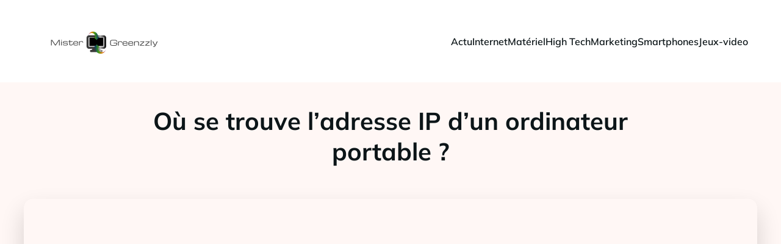

--- FILE ---
content_type: text/html; charset=UTF-8
request_url: https://www.mistergreenzzly.com/61/comment-trouver-ladresse-ip-dun-ordinateur/
body_size: 26865
content:
<!DOCTYPE html>
<html lang="fr-FR" id="kubio">
<head>
	<meta charset="UTF-8" />
	<meta name="viewport" content="width=device-width, initial-scale=1" />
<meta name='robots' content='index, follow, max-image-preview:large, max-snippet:-1, max-video-preview:-1' />
	<style>img:is([sizes="auto" i], [sizes^="auto," i]) { contain-intrinsic-size: 3000px 1500px }</style>
	
	<!-- This site is optimized with the Yoast SEO plugin v26.3 - https://yoast.com/wordpress/plugins/seo/ -->
	<title>Comment trouver l&#039;adresse IP d&#039;un ordinateur?</title>
<link data-wpr-hosted-gf-parameters="family=Open%20Sans%3A300%2C300italic%2C400%2C400italic%2C500%2C600%2C600italic%2C700%2C700italic%2C800%2C800italic%7CMulish%3A300%2C400%2C400italic%2C500%2C600%2C700%2C700italic%7CRoboto%3A100%2C100italic%2C300%2C300italic%2C400%2C400italic%2C500%2C500italic%2C600%2C700%2C700italic%2C900%2C900italic%7CCarter%20One%3A400%7CPoppins%3A300%2C400%2C500%2C600%2C700%2C900%7CSyne%3A400%2C400italic%2C500%2C600%2C700%2C700italic%7CSyncopate%3A400%2C400italic%2C500%2C600%2C700%2C700italic&display=swap" href="https://www.mistergreenzzly.com/wp-content/cache/fonts/1/google-fonts/css/9/9/8/b4aadf533d54a2d7e26ff4a170d4b.css" rel="stylesheet">
	<meta name="description" content="Pour trouver votre adresse IP, vous pouvez utiliser le site web de votre fournisseur d&#039;accès à Internet ou un outil en ligne comme WhoisDB ou WhoisGuard." />
	<link rel="canonical" href="https://www.mistergreenzzly.com/61/comment-trouver-ladresse-ip-dun-ordinateur/" />
	<meta property="og:locale" content="fr_FR" />
	<meta property="og:type" content="article" />
	<meta property="og:title" content="Comment trouver l&#039;adresse IP d&#039;un ordinateur?" />
	<meta property="og:description" content="Pour trouver votre adresse IP, vous pouvez utiliser le site web de votre fournisseur d&#039;accès à Internet ou un outil en ligne comme WhoisDB ou WhoisGuard." />
	<meta property="og:url" content="https://www.mistergreenzzly.com/61/comment-trouver-ladresse-ip-dun-ordinateur/" />
	<meta property="og:site_name" content="Mistergreenzzly" />
	<meta property="article:published_time" content="2022-04-22T07:56:12+00:00" />
	<meta property="article:modified_time" content="2023-09-24T17:51:34+00:00" />
	<meta property="og:image" content="https://www.mistergreenzzly.com/wp-content/uploads/2022/04/syto3xs06fu.jpg" />
	<meta property="og:image:width" content="1600" />
	<meta property="og:image:height" content="1067" />
	<meta property="og:image:type" content="image/jpeg" />
	<meta name="author" content="eustache" />
	<meta name="twitter:card" content="summary_large_image" />
	<meta name="twitter:label1" content="Écrit par" />
	<meta name="twitter:data1" content="eustache" />
	<meta name="twitter:label2" content="Durée de lecture estimée" />
	<meta name="twitter:data2" content="6 minutes" />
	<script type="application/ld+json" class="yoast-schema-graph">{"@context":"https://schema.org","@graph":[{"@type":"Article","@id":"https://www.mistergreenzzly.com/61/comment-trouver-ladresse-ip-dun-ordinateur/#article","isPartOf":{"@id":"https://www.mistergreenzzly.com/61/comment-trouver-ladresse-ip-dun-ordinateur/"},"author":{"name":"eustache","@id":"https://www.mistergreenzzly.com/#/schema/person/dec238f99c6b529ec38e357e46c8fa50"},"headline":"Où se trouve l&rsquo;adresse IP d&rsquo;un ordinateur portable ?","datePublished":"2022-04-22T07:56:12+00:00","dateModified":"2023-09-24T17:51:34+00:00","mainEntityOfPage":{"@id":"https://www.mistergreenzzly.com/61/comment-trouver-ladresse-ip-dun-ordinateur/"},"wordCount":1241,"publisher":{"@id":"https://www.mistergreenzzly.com/#organization"},"image":{"@id":"https://www.mistergreenzzly.com/61/comment-trouver-ladresse-ip-dun-ordinateur/#primaryimage"},"thumbnailUrl":"https://www.mistergreenzzly.com/wp-content/uploads/2022/04/syto3xs06fu.jpg","articleSection":["Internet"],"inLanguage":"fr-FR"},{"@type":"WebPage","@id":"https://www.mistergreenzzly.com/61/comment-trouver-ladresse-ip-dun-ordinateur/","url":"https://www.mistergreenzzly.com/61/comment-trouver-ladresse-ip-dun-ordinateur/","name":"Comment trouver l'adresse IP d'un ordinateur?","isPartOf":{"@id":"https://www.mistergreenzzly.com/#website"},"primaryImageOfPage":{"@id":"https://www.mistergreenzzly.com/61/comment-trouver-ladresse-ip-dun-ordinateur/#primaryimage"},"image":{"@id":"https://www.mistergreenzzly.com/61/comment-trouver-ladresse-ip-dun-ordinateur/#primaryimage"},"thumbnailUrl":"https://www.mistergreenzzly.com/wp-content/uploads/2022/04/syto3xs06fu.jpg","datePublished":"2022-04-22T07:56:12+00:00","dateModified":"2023-09-24T17:51:34+00:00","description":"Pour trouver votre adresse IP, vous pouvez utiliser le site web de votre fournisseur d'accès à Internet ou un outil en ligne comme WhoisDB ou WhoisGuard.","breadcrumb":{"@id":"https://www.mistergreenzzly.com/61/comment-trouver-ladresse-ip-dun-ordinateur/#breadcrumb"},"inLanguage":"fr-FR","potentialAction":[{"@type":"ReadAction","target":["https://www.mistergreenzzly.com/61/comment-trouver-ladresse-ip-dun-ordinateur/"]}]},{"@type":"ImageObject","inLanguage":"fr-FR","@id":"https://www.mistergreenzzly.com/61/comment-trouver-ladresse-ip-dun-ordinateur/#primaryimage","url":"https://www.mistergreenzzly.com/wp-content/uploads/2022/04/syto3xs06fu.jpg","contentUrl":"https://www.mistergreenzzly.com/wp-content/uploads/2022/04/syto3xs06fu.jpg","width":1600,"height":1067,"caption":"people sitting down near table with assorted laptop computers"},{"@type":"BreadcrumbList","@id":"https://www.mistergreenzzly.com/61/comment-trouver-ladresse-ip-dun-ordinateur/#breadcrumb","itemListElement":[{"@type":"ListItem","position":1,"name":"Accueil","item":"https://www.mistergreenzzly.com/"},{"@type":"ListItem","position":2,"name":"Où se trouve l&rsquo;adresse IP d&rsquo;un ordinateur portable ?"}]},{"@type":"WebSite","@id":"https://www.mistergreenzzly.com/#website","url":"https://www.mistergreenzzly.com/","name":"Mistergreenzzly","description":"Conseil technique de technologie","publisher":{"@id":"https://www.mistergreenzzly.com/#organization"},"potentialAction":[{"@type":"SearchAction","target":{"@type":"EntryPoint","urlTemplate":"https://www.mistergreenzzly.com/?s={search_term_string}"},"query-input":{"@type":"PropertyValueSpecification","valueRequired":true,"valueName":"search_term_string"}}],"inLanguage":"fr-FR"},{"@type":"Organization","@id":"https://www.mistergreenzzly.com/#organization","name":"Mistergreenzzly","url":"https://www.mistergreenzzly.com/","logo":{"@type":"ImageObject","inLanguage":"fr-FR","@id":"https://www.mistergreenzzly.com/#/schema/logo/image/","url":"https://www.mistergreenzzly.com/wp-content/uploads/2022/04/mistergreenzzly.png","contentUrl":"https://www.mistergreenzzly.com/wp-content/uploads/2022/04/mistergreenzzly.png","width":229,"height":75,"caption":"Mistergreenzzly"},"image":{"@id":"https://www.mistergreenzzly.com/#/schema/logo/image/"}},{"@type":"Person","@id":"https://www.mistergreenzzly.com/#/schema/person/dec238f99c6b529ec38e357e46c8fa50","name":"eustache","sameAs":["https://mistergreenzzly.com"]}]}</script>
	<!-- / Yoast SEO plugin. -->


<title>Comment trouver l&#039;adresse IP d&#039;un ordinateur?</title>
<link rel='dns-prefetch' href='//fonts.googleapis.com' />
<link href='https://fonts.gstatic.com' crossorigin rel='preconnect' />
<link rel="alternate" type="application/rss+xml" title="Mistergreenzzly &raquo; Flux" href="https://www.mistergreenzzly.com/feed/" />
<link rel="alternate" type="application/rss+xml" title="Mistergreenzzly &raquo; Flux des commentaires" href="https://www.mistergreenzzly.com/comments/feed/" />
<link data-minify="1" rel='stylesheet' id='kubio-block-library-css' href='https://www.mistergreenzzly.com/wp-content/cache/min/1/wp-content/plugins/kubio-pro/build/block-library/style.css?ver=1741012979' type='text/css' media='all' />
<style id='kubio-block-library-inline-css' type='text/css'>
.kubio-shape-circles{background-image:var(--wpr-bg-0e554c41-b575-4a00-8abb-a569969cfb43)}.kubio-shape-10degree-stripes{background-image:var(--wpr-bg-358a293b-3cbf-4b31-bdff-2e483a160996)}.kubio-shape-rounded-squares-blue{background-image:var(--wpr-bg-8137329a-9aab-4e6d-b992-4aaef293635e)}.kubio-shape-many-rounded-squares-blue{background-image:var(--wpr-bg-5f4c7425-8c74-40cd-8dc0-a60a1cb2406f)}.kubio-shape-two-circles{background-image:var(--wpr-bg-7e98b6bd-6bd0-4078-8f22-f4b8d387ad91)}.kubio-shape-circles-2{background-image:var(--wpr-bg-4710343e-3b7f-4ded-9e2a-1fa3f843ca45)}.kubio-shape-circles-3{background-image:var(--wpr-bg-60cdcb96-d43e-4691-88ed-89b27f816512)}.kubio-shape-circles-gradient{background-image:var(--wpr-bg-b5b15b33-7d98-4d2e-8472-b5a67b577c5e)}.kubio-shape-circles-white-gradient{background-image:var(--wpr-bg-b22c84b6-1177-4d1f-abb1-b578a2b4f9a8)}.kubio-shape-waves{background-image:var(--wpr-bg-9a6168b0-bbf3-4925-9836-a2d77a2e7ba6)}.kubio-shape-waves-inverted{background-image:var(--wpr-bg-fe04e83a-e41a-46d9-811f-0bacd75f0240)}.kubio-shape-dots{background-image:var(--wpr-bg-5c160852-ec55-4536-8474-5c5c89fc2e7b)}.kubio-shape-left-tilted-lines{background-image:var(--wpr-bg-9a8ed467-7881-4150-af8c-5c6166875b6c)}.kubio-shape-right-tilted-lines{background-image:var(--wpr-bg-5d91c534-a500-4703-be96-bcaf5d0c04be)}.kubio-shape-right-tilted-strips{background-image:var(--wpr-bg-9e9828e6-10b2-418b-a9e7-5626fdae3769)}.kubio-shape-doodle{background-image:var(--wpr-bg-399f932f-d748-4965-92cb-55f5b242b8cf)}.kubio-shape-falling-stars{background-image:var(--wpr-bg-207e79e3-42b0-4dab-b93a-7574717e3141)}.kubio-shape-grain{background-image:var(--wpr-bg-43d0d8ce-13b0-4c46-9a52-edf692673b44)}.kubio-shape-poly1{background-image:var(--wpr-bg-119da6ba-5eac-415a-a011-440053c6ccd5)}.kubio-shape-poly2{background-image:var(--wpr-bg-171b83a8-fe26-4360-ab54-db12b4f32f09)}.kubio-shape-wavy-lines{background-image:var(--wpr-bg-4be25f69-6a6e-4371-bc66-c8fd82827ac2)}

:root { --kubio-color-1:107,166,184;--kubio-color-2:243,74,22;--kubio-color-3:212,125,212;--kubio-color-4:242,212,13;--kubio-color-5:255,247,245;--kubio-color-6:12,21,24;--kubio-color-1-variant-1:168,180,183;--kubio-color-1-variant-2:107,166,184;--kubio-color-1-variant-3:45,151,183;--kubio-color-1-variant-4:57,89,98;--kubio-color-1-variant-5:8,12,13;--kubio-color-2-variant-1:242,197,184;--kubio-color-2-variant-2:242,135,103;--kubio-color-2-variant-3:243,74,22;--kubio-color-2-variant-4:157,48,14;--kubio-color-2-variant-5:72,22,6;--kubio-color-3-variant-1:211,195,211;--kubio-color-3-variant-2:212,125,212;--kubio-color-3-variant-3:211,54,211;--kubio-color-3-variant-4:126,74,126;--kubio-color-3-variant-5:41,24,41;--kubio-color-4-variant-1:241,233,174;--kubio-color-4-variant-2:241,222,93;--kubio-color-4-variant-3:242,212,13;--kubio-color-4-variant-4:156,137,8;--kubio-color-4-variant-5:71,63,3;--kubio-color-5-variant-1:255,247,245;--kubio-color-5-variant-2:255,179,160;--kubio-color-5-variant-3:169,164,163;--kubio-color-5-variant-4:255,111,75;--kubio-color-5-variant-5:84,82,81;--kubio-color-6-variant-1:96,169,193;--kubio-color-6-variant-2:54,95,108;--kubio-color-6-variant-3:19,22,23;--kubio-color-6-variant-4:12,21,24;--kubio-color-6-variant-5:4,18,23 } .has-kubio-color-1-color{color:rgb(var(--kubio-color-1))} .has-kubio-color-1-background-color{background-color:rgb(var(--kubio-color-1))} [data-kubio] .has-kubio-color-1-color{color:rgb(var(--kubio-color-1))} [data-kubio] .has-kubio-color-1-background-color{background-color:rgb(var(--kubio-color-1))} .has-kubio-color-2-color{color:rgb(var(--kubio-color-2))} .has-kubio-color-2-background-color{background-color:rgb(var(--kubio-color-2))} [data-kubio] .has-kubio-color-2-color{color:rgb(var(--kubio-color-2))} [data-kubio] .has-kubio-color-2-background-color{background-color:rgb(var(--kubio-color-2))} .has-kubio-color-3-color{color:rgb(var(--kubio-color-3))} .has-kubio-color-3-background-color{background-color:rgb(var(--kubio-color-3))} [data-kubio] .has-kubio-color-3-color{color:rgb(var(--kubio-color-3))} [data-kubio] .has-kubio-color-3-background-color{background-color:rgb(var(--kubio-color-3))} .has-kubio-color-4-color{color:rgb(var(--kubio-color-4))} .has-kubio-color-4-background-color{background-color:rgb(var(--kubio-color-4))} [data-kubio] .has-kubio-color-4-color{color:rgb(var(--kubio-color-4))} [data-kubio] .has-kubio-color-4-background-color{background-color:rgb(var(--kubio-color-4))} .has-kubio-color-5-color{color:rgb(var(--kubio-color-5))} .has-kubio-color-5-background-color{background-color:rgb(var(--kubio-color-5))} [data-kubio] .has-kubio-color-5-color{color:rgb(var(--kubio-color-5))} [data-kubio] .has-kubio-color-5-background-color{background-color:rgb(var(--kubio-color-5))} .has-kubio-color-6-color{color:rgb(var(--kubio-color-6))} .has-kubio-color-6-background-color{background-color:rgb(var(--kubio-color-6))} [data-kubio] .has-kubio-color-6-color{color:rgb(var(--kubio-color-6))} [data-kubio] .has-kubio-color-6-background-color{background-color:rgb(var(--kubio-color-6))}



#kubio .style-6_N9Vk9ejd_-outer .wp-block-kubio-navigation-section__nav{animation-duration:0.5s;padding-top:30px;padding-bottom:30px;padding-left:20px;padding-right:20px;background-color:#ffffff;}#kubio .style-6_N9Vk9ejd_-outer .h-navigation_sticky.wp-block-kubio-navigation-section__nav{padding-top:10px;padding-bottom:10px;box-shadow:0px 0px 10px 0px rgba(23, 25, 39, 0.1) ;}#kubio .style-jwC5wgP1fVp-inner{text-align:left;height:auto;min-height:unset;}#kubio .style-jwC5wgP1fVp-container{height:auto;min-height:unset;}#kubio .style-N4ybTUHwX4--container{gap:10px;--kubio-gap-fallback:10px;text-decoration:none;}#kubio .style-N4ybTUHwX4--container .kubio-logo-image{max-height:100px;}#kubio .style-N4ybTUHwX4--image{max-height:70px;}#kubio .style-N4ybTUHwX4--text{font-family:Mulish,Helvetica, Arial, Sans-Serif, serif;font-weight:700;font-size:24px;text-transform:uppercase;color:rgba(var(--kubio-color-6),1);}#kubio .style-wS-z1-6f753-inner{text-align:center;}#kubio .style-wS-z1-6f753-container{height:auto;min-height:unset;}#kubio .style-rZO5TWargFL-container{height:50px;}#kubio .style-rnD_1cogBYO-inner{text-align:right;height:auto;min-height:unset;}#kubio .style-rnD_1cogBYO-container{height:auto;min-height:unset;}#kubio .style-zCdLdl54iGQ-outer.bordered-active-item > .kubio-menu > ul > li::before,#kubio .style-zCdLdl54iGQ-outer.bordered-active-item > .kubio-menu > ul > li::after{background-color:rgba(var(--kubio-color-5),1);height:1px;}#kubio .style-zCdLdl54iGQ-outer.solid-active-item > .kubio-menu > ul > li::before,#kubio .style-zCdLdl54iGQ-outer.solid-active-item > .kubio-menu > ul > li::after{background-color:white;border-top-left-radius:0%;border-top-right-radius:0%;border-bottom-left-radius:0%;border-bottom-right-radius:0%;}#kubio .style-zCdLdl54iGQ-outer > .kubio-menu > ul{justify-content:center;gap:50px;--kubio-gap-fallback:50px;}#kubio .style-zCdLdl54iGQ-outer > .kubio-menu  > ul > li > a{font-family:Mulish,Helvetica, Arial, Sans-Serif, serif;font-weight:600;font-size:16px;line-height:1.5em;letter-spacing:0px;text-decoration:none;text-transform:none;color:rgba(var(--kubio-color-6),1);padding-top:10px;padding-bottom:10px;padding-left:0px;padding-right:0px;}#kubio .style-zCdLdl54iGQ-outer > .kubio-menu  > ul > li > a:hover,#kubio .style-zCdLdl54iGQ-outer > .kubio-menu > ul > li > a.hover{color:rgba(var(--kubio-color-1),1);}#kubio .style-zCdLdl54iGQ-outer > .kubio-menu > ul > li.current-menu-item > a,#kubio .style-zCdLdl54iGQ-outer > .kubio-menu > ul > li.current_page_item > a{color:rgba(var(--kubio-color-1),1);}#kubio .style-zCdLdl54iGQ-outer > .kubio-menu  > ul > li > a > svg{padding-left:5px;padding-right:5px;}#kubio .style-zCdLdl54iGQ-outer > .kubio-menu  li > ul{background-color:#ffffff;margin-left:5px;margin-right:5px;box-shadow:0px 0px 5px 2px rgba(0, 0, 0, 0.04) ;}#kubio .style-zCdLdl54iGQ-outer > .kubio-menu  li > ul > li> a{font-size:14px;text-decoration:none;color:rgba(var(--kubio-color-6),1);padding-top:10px;padding-bottom:10px;padding-left:20px;padding-right:20px;border-bottom-color:rgba(128,128,128,.2);border-bottom-width:1px;border-bottom-style:solid;background-color:rgb(255, 255, 255);}#kubio .style-zCdLdl54iGQ-outer > .kubio-menu  li > ul > li > a:hover,#kubio .style-zCdLdl54iGQ-outer > .kubio-menu  li > ul > li > a.hover{color:rgba(var(--kubio-color-5),1);background-color:rgba(var(--kubio-color-1),1);}#kubio .style-zCdLdl54iGQ-outer > .kubio-menu li > ul > li.current-menu-item > a,#kubio .style-zCdLdl54iGQ-outer > .kubio-menu  li > ul > li.current_page_item > a{color:rgba(var(--kubio-color-5),1);background-color:rgba(var(--kubio-color-1),1);}#kubio .style-zCdLdl54iGQ-outer > .kubio-menu > ul > li > ul{margin-top:10px;}#kubio .style-zCdLdl54iGQ-outer > .kubio-menu > ul > li > ul:before{height:10px;width:100%;}#kubio .h-navigation_sticky .style-zCdLdl54iGQ-outer.bordered-active-item > .kubio-menu > ul > li::before,#kubio .h-navigation_sticky .style-zCdLdl54iGQ-outer.bordered-active-item > .kubio-menu > ul > li::after{background-color:rgba(var(--kubio-color-6),1);}#kubio .h-navigation_sticky .style-zCdLdl54iGQ-outer > .kubio-menu > ul{justify-content:flex-end;}#kubio .style-ih7HdpFWoQ9-icon{border-top-color:black;border-top-width:0px;border-top-style:none;border-right-color:black;border-right-width:0px;border-right-style:none;border-bottom-color:black;border-bottom-width:0px;border-bottom-style:none;border-left-color:black;border-left-width:0px;border-left-style:none;border-top-left-radius:0%;border-top-right-radius:0%;border-bottom-left-radius:0%;border-bottom-right-radius:0%;fill:rgba(var(--kubio-color-6),1);padding-top:5px;padding-bottom:5px;padding-left:5px;padding-right:5px;width:24px;height:24px;min-width:24px;min-height:24px;background-color:rgba(var(--kubio-color-3-variant-5),0);}#kubio .style-ih7HdpFWoQ9-icon:hover{fill:rgba(var(--kubio-color-1),1);}.style-ih7HdpFWoQ9-offscreen{width:300px !important;background-color:rgba(var(--kubio-color-6),1);}.style-ih7HdpFWoQ9-offscreenOverlay{background-color:rgba(0,0,0,0.5);}#kubio .style-Eor7YWZHDuQ-inner{height:auto;min-height:unset;text-align:left;}#kubio .style-Eor7YWZHDuQ-container{height:auto;min-height:unset;}#kubio .style-ZKgMe_sVnht-container{justify-content:flex-start;align-items:flex-start;gap:10px;--kubio-gap-fallback:10px;text-decoration:none;}#kubio .style-ZKgMe_sVnht-container .kubio-logo-image{max-height:70px;}#kubio .style-ZKgMe_sVnht-image{max-height:70px;}#kubio .style-ZKgMe_sVnht-text{font-family:Syncopate,Helvetica, Arial, Sans-Serif, serif;font-weight:700;font-size:20px;color:rgba(var(--kubio-color-5),1);}#kubio .style-9or84bKT5nh-outer > .kubio-menu > ul{--kubio-accordion-menu-offset:10px;}#kubio .style-9or84bKT5nh-outer > .kubio-menu  > ul > li > a{font-size:14px;text-decoration:none;color:rgba(var(--kubio-color-5),1);border-top-color:#808080;border-right-color:#808080;border-bottom-color:rgba(var(--kubio-color-5),0.2);border-bottom-width:1px;border-bottom-style:none;border-left-color:#808080;padding-top:20px;padding-bottom:20px;padding-left:40px;}#kubio .style-9or84bKT5nh-outer > .kubio-menu  > ul > li > a:hover,#kubio .style-9or84bKT5nh-outer > .kubio-menu > ul > li > a.hover{background-color:rgba(var(--kubio-color-1),1);}#kubio .style-9or84bKT5nh-outer > .kubio-menu > ul > li.current-menu-item > a,#kubio .style-9or84bKT5nh-outer > .kubio-menu > ul > li.current_page_item > a{background-color:rgba(var(--kubio-color-1),1);}#kubio .style-9or84bKT5nh-outer > .kubio-menu  > ul > li > a > svg{padding-left:20px;padding-right:20px;}#kubio .style-9or84bKT5nh-outer > .kubio-menu  li > ul > li> a{color:rgba(var(--kubio-color-5),1);border-top-color:#808080;border-right-color:#808080;border-bottom-color:rgba(var(--kubio-color-5),0.2);border-bottom-width:1px;border-bottom-style:solid;border-left-color:#808080;padding-top:12px;padding-bottom:12px;padding-left:40px;font-size:14px;text-decoration:none;}#kubio .style-9or84bKT5nh-outer > .kubio-menu  li > ul > li > a:hover,#kubio .style-9or84bKT5nh-outer > .kubio-menu  li > ul > li > a.hover{background-color:rgba(var(--kubio-color-1),0.8);}#kubio .style-9or84bKT5nh-outer > .kubio-menu li > ul > li.current-menu-item > a,#kubio .style-9or84bKT5nh-outer > .kubio-menu  li > ul > li.current_page_item > a{background-color:rgba(var(--kubio-color-1),0.8);}#kubio .style-9or84bKT5nh-outer > .kubio-menu  li > ul > li > a > svg{padding-left:20px;padding-right:20px;}#kubio .style-Imzxz1Dgd9X-inner{text-align:left;height:auto;min-height:unset;}#kubio .style-Imzxz1Dgd9X-container{height:auto;min-height:unset;}#kubio .style-MqSQAFz7PA6-outer p{color:rgba(var(--kubio-color-5),0.4);}#kubio .style-Cw57ggAOKh4-outer{height:auto;min-height:unset;background-color:unset;background-image:none;padding-top:0px;padding-bottom:50px;}#kubio .style-1gnsi_5Y-bD-inner{text-align:center;height:auto;min-height:unset;border-top-left-radius:9px;border-top-right-radius:9px;border-bottom-left-radius:9px;border-bottom-right-radius:9px;}#kubio .style-1gnsi_5Y-bD-container{height:auto;min-height:unset;}#kubio p.wp-block.style-LZP2yIVhy1O-container,#kubio h1.wp-block.style-LZP2yIVhy1O-container,#kubio h2.wp-block.style-LZP2yIVhy1O-container,#kubio h3.wp-block.style-LZP2yIVhy1O-container,#kubio h4.wp-block.style-LZP2yIVhy1O-container,#kubio h5.wp-block.style-LZP2yIVhy1O-container,#kubio h6.wp-block.style-LZP2yIVhy1O-container{font-size:40px;}#kubio .style-__CLX0f-bju-inner{border-top-left-radius:15px;border-top-right-radius:15px;border-bottom-left-radius:15px;border-bottom-right-radius:15px;background-image:var(--wpr-bg-87e163cd-6855-4db6-94ad-1f500d6a4697);background-size:cover;background-position:49% 100%;background-attachment:scroll;background-repeat:no-repeat;min-height:300px;box-shadow:0px 19px 38px 0px rgba(0, 0, 0, 0.16) ;text-align:center;}#kubio .style-__CLX0f-bju-container{height:auto;min-height:unset;}#kubio .style-single-kxeqsSpdy-n-inner{text-align:center;}#kubio .style-single-kxeqsSpdy-n-container{height:auto;min-height:unset;}#kubio .style-single-rlYTEhTMib-container{background-color:rgba(var(--kubio-color-4),1);border-top-left-radius:3px;border-top-right-radius:3px;border-bottom-left-radius:3px;border-bottom-right-radius:3px;text-align:center;height:300px;}#kubio .style-single-rlYTEhTMib-image{object-position:center center;object-fit:cover;}#kubio .style-KGesgqe_P-metaDataContainer{justify-content:flex-start;}#kubio .style-KGesgqe_P-metaDataContainer a{font-family:Syne,Helvetica, Arial, Sans-Serif, serif;font-weight:400;font-size:12px;letter-spacing:1px;color:rgba(var(--kubio-color-6),0.5);}#kubio .style-KGesgqe_P-metaDataContainer a:hover{color:rgba(var(--kubio-color-1),1);}#kubio .style-KGesgqe_P-metaDataContainer .metadata-prefix{font-family:Syne,Helvetica, Arial, Sans-Serif, serif;font-weight:400;font-size:12px;letter-spacing:1px;}#kubio .style-KGesgqe_P-metaDataContainer .metadata-suffix{font-family:Syne,Helvetica, Arial, Sans-Serif, serif;font-weight:400;font-size:12px;letter-spacing:1px;}#kubio .style-KGesgqe_P-metaDataContainer .h-svg-icon{width:20px;height:20px;margin-right:5px;}#kubio .style-KGesgqe_P-metaDataContainer .metadata-separator{padding-left:5px;padding-right:5px;}#kubio .style-single-3VGwAjm9cX-inner{text-align:left;}#kubio .style-single-3VGwAjm9cX-container{height:auto;min-height:unset;}#kubio .style-wETEbWZUNc-inner{background-color:rgba(var(--kubio-color-1-variant-1),0.2);border-top-left-radius:3px;border-top-right-radius:3px;border-bottom-left-radius:3px;border-bottom-right-radius:3px;text-align:center;}#kubio .style-wETEbWZUNc-container{height:auto;min-height:unset;}#kubio p.wp-block.wp-block-kubio-text__text.style-single-1pwRcGAnh-text{font-family:Syne,Helvetica, Arial, Sans-Serif, serif;font-weight:400;font-size:14px;letter-spacing:1px;text-transform:uppercase;}#kubio .style-up5pQ_Cww-container{text-align:center;}#kubio .style-up5pQ_Cww-container a{margin-left:2px;margin-right:2px;font-family:Syne,Helvetica, Arial, Sans-Serif, serif;font-weight:400;font-size:12px;}#kubio .style-up5pQ_Cww-container .separator{font-family:Syne,Helvetica, Arial, Sans-Serif, serif;font-weight:400;font-size:12px;}#kubio .style-single-3ndM77FkZV-inner{text-align:left;}#kubio .style-single-3ndM77FkZV-container{text-align:left;height:auto;min-height:unset;}#kubio .style-single-ELgmeRXRD--outer a.style-single-ELgmeRXRD--link{font-weight:600;font-size:12px;line-height:1;letter-spacing:1px;text-decoration:none;color:rgba(var(--kubio-color-5),1);padding-top:12px;padding-bottom:12px;padding-left:24px;padding-right:24px;border-top-width:0px;border-top-style:none;border-right-width:0px;border-right-style:none;border-bottom-width:0px;border-bottom-style:none;border-left-width:0px;border-left-style:none;border-top-left-radius:3px;border-top-right-radius:3px;border-bottom-left-radius:3px;border-bottom-right-radius:3px;background-color:rgba(var(--kubio-color-1),1);justify-content:center;}#kubio .style-single-ELgmeRXRD--outer a.style-single-ELgmeRXRD--link:hover{background-color:rgba(var(--kubio-color-6),1);}#kubio a.style-single-ELgmeRXRD--link .style-single-ELgmeRXRD--icon{margin-left:0px;margin-right:10px;width:12px;height:12px;min-width:12px;min-height:12px;}#kubio .style-single-mMPMCQqWfs-inner{text-align:right;padding-left:15px;}#kubio .style-single-mMPMCQqWfs-container{text-align:right;height:auto;min-height:unset;}#kubio .style-single-ACSe8L2gsX-outer a.style-single-ACSe8L2gsX-link{font-weight:600;font-size:12px;line-height:1;letter-spacing:1px;text-decoration:none;color:rgba(var(--kubio-color-5),1);padding-top:12px;padding-bottom:12px;padding-left:24px;padding-right:24px;border-top-width:0px;border-top-style:none;border-right-width:0px;border-right-style:none;border-bottom-width:0px;border-bottom-style:none;border-left-width:0px;border-left-style:none;border-top-left-radius:3px;border-top-right-radius:3px;border-bottom-left-radius:3px;border-bottom-right-radius:3px;background-color:rgba(var(--kubio-color-1),1);justify-content:center;}#kubio .style-single-ACSe8L2gsX-outer a.style-single-ACSe8L2gsX-link:hover{background-color:rgba(var(--kubio-color-6),1);}#kubio a.style-single-ACSe8L2gsX-link .style-single-ACSe8L2gsX-icon{margin-left:10px;margin-right:0px;width:12px;height:12px;min-width:12px;min-height:12px;}#kubio .style-single-f5wDJx69T0o-inner{text-align:center;}#kubio .style-single-f5wDJx69T0o-container{height:auto;min-height:unset;}#kubio .style-theme-HE2LPNtfKX-inner{text-align:left;border-top-left-radius:3px;border-top-right-radius:3px;border-bottom-left-radius:3px;border-bottom-right-radius:3px;}#kubio .style-theme-HE2LPNtfKX-container{height:auto;min-height:unset;}#kubio .style-theme-ciaK61IeR-input{border-top-left-radius:3px;border-top-right-radius:0px;border-bottom-left-radius:3px;border-bottom-right-radius:0px;background-color:rgba(var(--kubio-color-6),0.05);font-family:Syne,Helvetica, Arial, Sans-Serif, serif;font-weight:400;}#kubio .style-theme-ciaK61IeR-button{border-top-width:0px;border-top-style:none;border-right-width:0px;border-right-style:none;border-bottom-width:0px;border-bottom-style:none;border-left-width:0px;border-left-style:none;border-top-left-radius:0px;border-top-right-radius:3px;border-bottom-left-radius:0px;border-bottom-right-radius:3px;background-color:rgba(var(--kubio-color-1),1);font-family:Syne,Helvetica, Arial, Sans-Serif, serif;font-weight:400;font-size:14px;letter-spacing:0px;text-transform:none;color:rgba(var(--kubio-color-5),1);width:80px;}#kubio .style-theme-ciaK61IeR-button:hover{background-color:rgba(var(--kubio-color-6),1);}#kubio .style-theme-ciaK61IeR-icon{fill:rgba(var(--kubio-color-5),1);width:20px;height:20px;min-width:20px;min-height:20px;}#kubio .style-ax7yEAZZZ-widget-box{text-align:left;}#kubio .style-ax7yEAZZZ-widget-box a{color:rgba(var(--kubio-color-6),1);}#kubio .style-ax7yEAZZZ-widget-box .wp-block-latest-posts__featured-image{padding-bottom:50px;}#kubio .style-vP0mYzy99sE-outer{padding-top:0px;padding-bottom:0px;background-color:rgba(var(--kubio-color-5),1);}#kubio .style-vP0mYzy99sE-outer a,#kubio .style-vP0mYzy99sE-outer a[data-kubio]{color:rgba(var(--kubio-color-1),1);}#kubio .style-vP0mYzy99sE-outer a:hover,#kubio .style-vP0mYzy99sE-outer a[data-kubio]:hover{color:rgba(var(--kubio-color-1-variant-2),1);}#kubio .style-nJpox2eRXHV-inner{text-align:left;}#kubio .style-nJpox2eRXHV-container{text-align:center;height:auto;min-height:unset;}#kubio .style-tF8kitdcL-outer p{font-weight:500;}#kubio .style-EO4cRdO6Ny-outer.bordered-active-item > .kubio-menu > ul > li::before,#kubio .style-EO4cRdO6Ny-outer.bordered-active-item > .kubio-menu > ul > li::after{background-color:rgba(var(--kubio-color-1),1);height:3px;}#kubio .style-EO4cRdO6Ny-outer.solid-active-item > .kubio-menu > ul > li::before,#kubio .style-EO4cRdO6Ny-outer.solid-active-item > .kubio-menu > ul > li::after{background-color:white;border-top-left-radius:0%;border-top-right-radius:0%;border-bottom-left-radius:0%;border-bottom-right-radius:0%;}#kubio .style-EO4cRdO6Ny-outer > .kubio-menu > ul{justify-content:flex-end;gap:40px;--kubio-gap-fallback:40px;}#kubio .style-EO4cRdO6Ny-outer > .kubio-menu  > ul > li > a{font-family:Mulish,Helvetica, Arial, Sans-Serif, serif;font-weight:600;font-size:16px;line-height:1.5em;letter-spacing:0px;text-decoration:none;text-transform:none;color:rgba(var(--kubio-color-6-variant-3),1);padding-top:10px;padding-bottom:10px;padding-left:0px;padding-right:0px;}#kubio .style-EO4cRdO6Ny-outer > .kubio-menu  > ul > li > a > svg{padding-left:5px;padding-right:5px;}#kubio .style-EO4cRdO6Ny-outer > .kubio-menu  li > ul{background-color:#ffffff;margin-left:5px;margin-right:5px;box-shadow:0px 0px 5px 2px rgba(0, 0, 0, 0.04) ;}#kubio .style-EO4cRdO6Ny-outer > .kubio-menu  li > ul > li> a{font-size:14px;text-decoration:none;color:rgba(var(--kubio-color-6-variant-3),1);padding-top:10px;padding-bottom:10px;padding-left:20px;padding-right:20px;border-bottom-color:rgba(128,128,128,.2);border-bottom-width:1px;border-bottom-style:solid;background-color:rgb(255, 255, 255);}#kubio .style-EO4cRdO6Ny-outer > .kubio-menu  li > ul > li > a:hover,#kubio .style-EO4cRdO6Ny-outer > .kubio-menu  li > ul > li > a.hover{color:rgb(255, 255, 255);background-color:rgba(var(--kubio-color-1),1);}#kubio .style-EO4cRdO6Ny-outer > .kubio-menu li > ul > li.current-menu-item > a,#kubio .style-EO4cRdO6Ny-outer > .kubio-menu  li > ul > li.current_page_item > a{color:rgb(255, 255, 255);background-color:rgba(var(--kubio-color-1),1);}#kubio .style-EO4cRdO6Ny-outer > .kubio-menu > ul > li > ul{margin-top:0px;}#kubio .style-EO4cRdO6Ny-outer > .kubio-menu > ul > li > ul:before{height:0px;width:100%;}#kubio .style-local-5-container{flex:0 0 auto;ms-flex:0 0 auto;width:auto;max-width:100%;}#kubio .style-local-7-container{flex:1 1 0;ms-flex:1 1 0%;max-width:100%;}#kubio .style-local-9-container{flex:0 0 auto;ms-flex:0 0 auto;width:auto;max-width:100%;}#kubio .style-local-15-container{width:100%;flex:0 0 auto;-ms-flex:0 0 auto;}#kubio .style-local-20-container{width:100%;flex:0 0 auto;-ms-flex:0 0 auto;}#kubio .style-local-24-container{width:80%;flex:0 0 auto;-ms-flex:0 0 auto;}#kubio .style-local-27-container{width:100%;flex:0 0 auto;-ms-flex:0 0 auto;}#kubio .style-local-30-container{width:75%;flex:0 0 auto;-ms-flex:0 0 auto;}#kubio .style-local-34-container{width:100%;flex:0 0 auto;-ms-flex:0 0 auto;}#kubio .style-local-36-container{width:100%;flex:0 0 auto;-ms-flex:0 0 auto;}#kubio .style-local-40-container{flex:1 1 0;ms-flex:1 1 0%;max-width:100%;}#kubio .style-local-42-container{flex:1 1 0;ms-flex:1 1 0%;max-width:100%;}#kubio .style-local-44-container{width:25%;flex:0 0 auto;-ms-flex:0 0 auto;}#kubio .style-local-47-container{width:100%;flex:0 0 auto;-ms-flex:0 0 auto;}#kubio .style-local-52-container{flex:0 0 auto;-ms-flex:0 0 auto;}#kubio .style-local-54-container{flex:0 0 auto;-ms-flex:0 0 auto;}body .style-single-3VGwAjm9cX-container > * > .h-y-container > *:not(:last-child){margin-bottom:0px;}.h-y-container > *:not(:last-child),.h-x-container-inner > *{margin-bottom:20px;}.h-x-container-inner,.h-column__content > .h-x-container > *:last-child,.h-y-container > .kubio-block-inserter{margin-bottom:-20px;}.h-x-container-inner{margin-left:-10px;margin-right:-10px;}.h-x-container-inner > *{padding-left:10px;padding-right:10px;}[data-kubio] a:not([class*=wp-block-button]),.with-kubio-global-style a:not([class*=wp-block-button]),a:not([class*=wp-block-button])[data-kubio],.wp-block-woocommerce-mini-cart-contents a:not([class*=wp-block-button]){font-family:Mulish,Helvetica, Arial, Sans-Serif, serif;font-weight:600;font-size:1em;line-height:1.5;text-decoration:none;color:#0000ff;}[data-kubio] a:not([class*=wp-block-button]):hover,.with-kubio-global-style a:not([class*=wp-block-button]):hover,a:not([class*=wp-block-button])[data-kubio]:hover,.wp-block-woocommerce-mini-cart-contents a:not([class*=wp-block-button]):hover{color:#0000ff;}[data-kubio] h1,.with-kubio-global-style h1,h1[data-kubio],.wp-block-woocommerce-mini-cart-contents h1{font-family:Mulish,Helvetica, Arial, Sans-Serif, serif;font-weight:700;font-size:3em;line-height:1.26;text-transform:none;color:rgba(var(--kubio-color-6),1);}[data-kubio] h2,.with-kubio-global-style h2,h2[data-kubio],.wp-block-woocommerce-mini-cart-contents h2{font-family:Mulish,Helvetica, Arial, Sans-Serif, serif;font-weight:700;font-size:30px;line-height:1.143;text-transform:none;color:rgba(var(--kubio-color-6),1);}[data-kubio] h3,.with-kubio-global-style h3,h3[data-kubio],.wp-block-woocommerce-mini-cart-contents h3{font-family:Mulish,Helvetica, Arial, Sans-Serif, serif;font-weight:700;font-size:25px;line-height:1.25;text-transform:none;color:rgba(var(--kubio-color-6),1);}[data-kubio] h4,.with-kubio-global-style h4,h4[data-kubio],.wp-block-woocommerce-mini-cart-contents h4{font-family:Mulish,Helvetica, Arial, Sans-Serif, serif;font-weight:500;font-size:1.4em;line-height:1.4;text-transform:none;color:rgba(var(--kubio-color-6),1);}[data-kubio] h5,.with-kubio-global-style h5,h5[data-kubio],.wp-block-woocommerce-mini-cart-contents h5{font-family:Mulish,Helvetica, Arial, Sans-Serif, serif;font-weight:400;font-size:1.125em;line-height:1.4;text-transform:none;color:rgba(var(--kubio-color-6),1);}[data-kubio] h6,.with-kubio-global-style h6,h6[data-kubio],.wp-block-woocommerce-mini-cart-contents h6{font-family:Mulish,Helvetica, Arial, Sans-Serif, serif;font-weight:400;font-size:0.9em;line-height:1.4;letter-spacing:1px;text-transform:uppercase;color:rgba(var(--kubio-color-1),1);}[data-kubio],.with-kubio-global-style,[data-kubio] p,.with-kubio-global-style p,p[data-kubio],.wp-block-woocommerce-mini-cart-contents{font-family:Mulish,Helvetica, Arial, Sans-Serif, serif;font-weight:300;font-size:16px;line-height:1.4;text-transform:none;color:rgba(var(--kubio-color-6-variant-4),1);}[data-kubio] .h-lead,.with-kubio-global-style .h-lead,.h-lead[data-kubio]{font-family:Mulish,Helvetica, Arial, Sans-Serif, serif;font-weight:400;font-size:1.2em;line-height:1.5;text-transform:none;color:rgba(var(--kubio-color-6),1);}div.h-section-global-spacing{padding-top:100px;padding-bottom:100px;}.h-global-transition,.h-global-transition-all,.h-global-transition-all *{transition-duration:1s;}[data-kubio] input[type='color'],[data-kubio] input[type='date'],[data-kubio] input[type='datetime'],[data-kubio] input[type='datetime-local'],[data-kubio] input[type='email'],[data-kubio] input[type='month'],[data-kubio] input[type='number'],[data-kubio] input[type='password'],[data-kubio] input[type='search'],[data-kubio] input[type='tel'],[data-kubio] input[type='text'],[data-kubio] input[type='url'],[data-kubio] input[type='week'],[data-kubio] input[type='time'],[data-kubio] input:not([type]),[data-kubio] textarea,[data-kubio] select{font-family:Syne,Helvetica, Arial, Sans-Serif, serif;font-weight:400;font-size:16px;line-height:1.6;text-transform:none;background-color:rgba(var(--kubio-color-5),1);border-top-color:rgba(var(--kubio-color-5-variant-2),1);border-top-width:1px;border-top-style:solid;border-right-color:rgba(var(--kubio-color-5-variant-2),1);border-right-width:1px;border-right-style:solid;border-bottom-color:rgba(var(--kubio-color-5-variant-2),1);border-bottom-width:1px;border-bottom-style:solid;border-left-color:rgba(var(--kubio-color-5-variant-2),1);border-left-width:1px;border-left-style:solid;border-top-left-radius:4px;border-top-right-radius:4px;border-bottom-left-radius:4px;border-bottom-right-radius:4px;padding-top:4px;padding-bottom:4px;padding-left:10px;padding-right:10px;margin-bottom:10px;}[data-kubio] input[type='color']:hover,[data-kubio] input[type='date']:hover,[data-kubio] input[type='datetime']:hover,[data-kubio] input[type='datetime-local']:hover,[data-kubio] input[type='email']:hover,[data-kubio] input[type='month']:hover,[data-kubio] input[type='number']:hover,[data-kubio] input[type='password']:hover,[data-kubio] input[type='search']:hover,[data-kubio] input[type='tel']:hover,[data-kubio] input[type='text']:hover,[data-kubio] input[type='url']:hover,[data-kubio] input[type='week']:hover,[data-kubio] input[type='time']:hover,[data-kubio] input:not([type]):hover,[data-kubio] textarea:hover,[data-kubio] select:hover{color:rgba(var(--kubio-color-6),1);border-top-color:rgba(var(--kubio-color-6-variant-1),1);border-right-color:rgba(var(--kubio-color-6-variant-1),1);border-bottom-color:rgba(var(--kubio-color-6-variant-1),1);border-left-color:rgba(var(--kubio-color-6-variant-1),1);}[data-kubio] input[type='color']:focus,[data-kubio] input[type='date']:focus,[data-kubio] input[type='datetime']:focus,[data-kubio] input[type='datetime-local']:focus,[data-kubio] input[type='email']:focus,[data-kubio] input[type='month']:focus,[data-kubio] input[type='number']:focus,[data-kubio] input[type='password']:focus,[data-kubio] input[type='search']:focus,[data-kubio] input[type='tel']:focus,[data-kubio] input[type='text']:focus,[data-kubio] input[type='url']:focus,[data-kubio] input[type='week']:focus,[data-kubio] input[type='time']:focus,[data-kubio] input:not([type]):focus,[data-kubio] textarea:focus,[data-kubio] select:focus{color:rgba(var(--kubio-color-6),1);border-top-color:rgba(var(--kubio-color-1),1);border-right-color:rgba(var(--kubio-color-1),1);border-bottom-color:rgba(var(--kubio-color-1),1);border-left-color:rgba(var(--kubio-color-1),1);}[data-kubio] input[type='button'],[data-kubio] button{background-color:rgba(var(--kubio-color-1),1);border-top-color:rgba(var(--kubio-color-1),1);border-top-width:2px;border-top-style:solid;border-right-color:rgba(var(--kubio-color-1),1);border-right-width:2px;border-right-style:solid;border-bottom-color:rgba(var(--kubio-color-1),1);border-bottom-width:2px;border-bottom-style:solid;border-left-color:rgba(var(--kubio-color-1),1);border-left-width:2px;border-left-style:solid;border-top-left-radius:4px;border-top-right-radius:4px;border-bottom-left-radius:4px;border-bottom-right-radius:4px;font-family:Syne,Helvetica, Arial, Sans-Serif, serif;font-weight:400;color:rgba(var(--kubio-color-5),1);padding-top:8px;padding-bottom:8px;padding-left:25px;padding-right:24px;}[data-kubio] input[type='button']:hover,[data-kubio] button:hover{background-color:rgba(var(--kubio-color-1-variant-4),1);border-top-color:rgba(var(--kubio-color-1-variant-4),1);border-right-color:rgba(var(--kubio-color-1-variant-4),1);border-bottom-color:rgba(var(--kubio-color-1-variant-4),1);border-left-color:rgba(var(--kubio-color-1-variant-4),1);}[data-kubio] input[type='button']:disabled,[data-kubio] button:disabled,[data-kubio] input[type='button'][disabled],[data-kubio] button[disabled]{background-color:rgba(var(--kubio-color-5-variant-2),1);border-top-color:rgba(var(--kubio-color-5-variant-2),1);border-right-color:rgba(var(--kubio-color-5-variant-2),1);border-bottom-color:rgba(var(--kubio-color-5-variant-2),1);border-left-color:rgba(var(--kubio-color-5-variant-2),1);color:rgba(var(--kubio-color-5-variant-3),1);}[data-kubio] input[type='submit'],[data-kubio] button[type='submit']{border-top-color:rgba(var(--kubio-color-1),1);border-top-width:2px;border-top-style:solid;border-right-color:rgba(var(--kubio-color-1),1);border-right-width:2px;border-right-style:solid;border-bottom-color:rgba(var(--kubio-color-1),1);border-bottom-width:2px;border-bottom-style:solid;border-left-color:rgba(var(--kubio-color-1),1);border-left-width:2px;border-left-style:solid;border-top-left-radius:4px;border-top-right-radius:4px;border-bottom-left-radius:4px;border-bottom-right-radius:4px;font-family:Syne,Helvetica, Arial, Sans-Serif, serif;font-weight:400;color:rgba(var(--kubio-color-5),1);padding-top:8px;padding-bottom:8px;padding-left:25px;padding-right:24px;background-color:rgba(var(--kubio-color-1),1);}[data-kubio] input[type='submit']:hover,[data-kubio] button[type='submit']:hover{border-top-color:rgba(var(--kubio-color-1-variant-4),1);border-right-color:rgba(var(--kubio-color-1-variant-4),1);border-bottom-color:rgba(var(--kubio-color-1-variant-4),1);border-left-color:rgba(var(--kubio-color-1-variant-4),1);background-color:rgba(var(--kubio-color-1-variant-4),1);}[data-kubio] input[type='submit']:disabled,[data-kubio] input[type='submit'][disabled],[data-kubio] button[type='submit']:disabled,[data-kubio] button[type='submit'][disabled]{border-top-color:rgba(var(--kubio-color-5-variant-2),1);border-right-color:rgba(var(--kubio-color-5-variant-2),1);border-bottom-color:rgba(var(--kubio-color-5-variant-2),1);border-left-color:rgba(var(--kubio-color-5-variant-2),1);color:rgba(var(--kubio-color-5-variant-3),1);background-color:rgba(var(--kubio-color-5-variant-2),1);}[data-kubio] input[type='reset'],[data-kubio] button[type='reset']{background-color:rgba(var(--kubio-color-1-variant-1),1);border-top-color:rgba(var(--kubio-color-1-variant-1),1);border-top-width:2px;border-top-style:solid;border-right-color:rgba(var(--kubio-color-1-variant-1),1);border-right-width:2px;border-right-style:solid;border-bottom-color:rgba(var(--kubio-color-1-variant-1),1);border-bottom-width:2px;border-bottom-style:solid;border-left-color:rgba(var(--kubio-color-1-variant-1),1);border-left-width:2px;border-left-style:solid;border-top-left-radius:4px;border-top-right-radius:4px;border-bottom-left-radius:4px;border-bottom-right-radius:4px;font-family:Syne,Helvetica, Arial, Sans-Serif, serif;font-weight:400;color:rgba(var(--kubio-color-6-variant-2),1);padding-top:8px;padding-bottom:8px;padding-left:25px;padding-right:24px;}[data-kubio] input[type='reset']:hover,[data-kubio] button[type='reset']:hover{background-color:rgba(var(--kubio-color-1-variant-2),1);border-top-color:rgba(var(--kubio-color-1-variant-2),1);border-right-color:rgba(var(--kubio-color-1-variant-2),1);border-bottom-color:rgba(var(--kubio-color-1-variant-2),1);border-left-color:rgba(var(--kubio-color-1-variant-2),1);}[data-kubio] input[type='reset']:disabled,[data-kubio] input[type='reset'][disabled],[data-kubio] button[type='reset']:disabled,[data-kubio] button[type='reset'][disabled]{background-color:rgba(var(--kubio-color-5-variant-2),1);border-top-color:rgba(var(--kubio-color-5-variant-2),1);border-right-color:rgba(var(--kubio-color-5-variant-2),1);border-bottom-color:rgba(var(--kubio-color-5-variant-2),1);border-left-color:rgba(var(--kubio-color-5-variant-2),1);color:rgba(var(--kubio-color-5-variant-3),1);}#kubio  .woocommerce a.button,#kubio  .woocommerce button.button,#kubio  .woocommerce input.button,#kubio  .woocommerce #respond input#submit{border-top-color:rgba(var(--kubio-color-2),1);border-top-width:2px;border-top-style:solid;border-right-color:rgba(var(--kubio-color-2),1);border-right-width:2px;border-right-style:solid;border-bottom-color:rgba(var(--kubio-color-2),1);border-bottom-width:2px;border-bottom-style:solid;border-left-color:rgba(var(--kubio-color-2),1);border-left-width:2px;border-left-style:solid;border-top-left-radius:4px;border-top-right-radius:4px;border-bottom-left-radius:4px;border-bottom-right-radius:4px;background-color:rgba(var(--kubio-color-2),1);font-family:Open Sans,Helvetica, Arial, Sans-Serif, serif;font-weight:400;font-size:14px;line-height:1.2;text-transform:none;color:rgba(var(--kubio-color-5),1);}#kubio  .woocommerce a.button:hover,#kubio  .woocommerce button.button:hover,#kubio  .woocommerce input.button:hover,#kubio  .woocommerce #respond input#submit:hover{border-top-color:rgba(var(--kubio-color-2-variant-4),1);border-right-color:rgba(var(--kubio-color-2-variant-4),1);border-bottom-color:rgba(var(--kubio-color-2-variant-4),1);border-left-color:rgba(var(--kubio-color-2-variant-4),1);background-color:rgba(var(--kubio-color-2-variant-4),1);}#kubio  .woocommerce a.button:disabled,#kubio  .woocommerce a.button[disabled],#kubio  .woocommerce button.button:disabled,#kubio  .woocommerce button.button[disabled],#kubio  .woocommerce input.button:disabled,#kubio  .woocommerce input.button[disabled],#kubio  .woocommerce #respond input#submit:disabled,#kubio  .woocommerce #respond input#submit[disabled]{border-top-color:rgba(var(--kubio-color-5-variant-2),1);border-right-color:rgba(var(--kubio-color-5-variant-2),1);border-bottom-color:rgba(var(--kubio-color-5-variant-2),1);border-left-color:rgba(var(--kubio-color-5-variant-2),1);background-color:rgba(var(--kubio-color-5-variant-2),1);color:rgba(var(--kubio-color-5-variant-4),1);}#kubio  .woocommerce a.button.woocommerce-form-login__submit,#kubio  .woocommerce a.button.add_to_cart_button,#kubio  .woocommerce a.button.alt,#kubio  .woocommerce button.button.woocommerce-form-login__submit,#kubio  .woocommerce button.button.add_to_cart_button,#kubio  .woocommerce button.button.alt,#kubio  .woocommerce input.button.woocommerce-form-login__submit,#kubio  .woocommerce input.button.add_to_cart_button,#kubio  .woocommerce input.button.alt,#kubio  .woocommerce #respond input#submit.woocommerce-form-login__submit,#kubio  .woocommerce #respond input#submit.add_to_cart_button,#kubio  .woocommerce #respond input#submit.alt{background-color:rgba(var(--kubio-color-1),1);border-top-color:rgba(var(--kubio-color-1),1);border-top-width:2px;border-top-style:solid;border-right-color:rgba(var(--kubio-color-1),1);border-right-width:2px;border-right-style:solid;border-bottom-color:rgba(var(--kubio-color-1),1);border-bottom-width:2px;border-bottom-style:solid;border-left-color:rgba(var(--kubio-color-1),1);border-left-width:2px;border-left-style:solid;border-top-left-radius:4px;border-top-right-radius:4px;border-bottom-left-radius:4px;border-bottom-right-radius:4px;font-family:Open Sans,Helvetica, Arial, Sans-Serif, serif;font-weight:400;font-size:14px;line-height:1.2;text-transform:none;color:rgba(var(--kubio-color-5),1);box-shadow:0px 27px 15px -24px rgba(0,0,0,0.5) ;}#kubio  .woocommerce a.button.woocommerce-form-login__submit:hover,#kubio  .woocommerce a.button.add_to_cart_button:hover,#kubio  .woocommerce a.button.alt:hover,#kubio  .woocommerce button.button.woocommerce-form-login__submit:hover,#kubio  .woocommerce button.button.add_to_cart_button:hover,#kubio  .woocommerce button.button.alt:hover,#kubio  .woocommerce input.button.woocommerce-form-login__submit:hover,#kubio  .woocommerce input.button.add_to_cart_button:hover,#kubio  .woocommerce input.button.alt:hover,#kubio  .woocommerce #respond input#submit.woocommerce-form-login__submit:hover,#kubio  .woocommerce #respond input#submit.add_to_cart_button:hover,#kubio  .woocommerce #respond input#submit.alt:hover{background-color:rgba(var(--kubio-color-1-variant-4),1);border-top-color:rgba(var(--kubio-color-1-variant-4),1);border-right-color:rgba(var(--kubio-color-1-variant-4),1);border-bottom-color:rgba(var(--kubio-color-1-variant-4),1);border-left-color:rgba(var(--kubio-color-1-variant-4),1);}#kubio  .woocommerce a.button.woocommerce-form-login__submit:disabled,#kubio  .woocommerce a.button.woocommerce-form-login__submit[disabled],#kubio  .woocommerce a.button.add_to_cart_button:disabled,#kubio  .woocommerce a.button.add_to_cart_button[disabled],#kubio  .woocommerce a.button.alt:disabled,#kubio  .woocommerce a.button.alt[disabled],#kubio  .woocommerce button.button.woocommerce-form-login__submit:disabled,#kubio  .woocommerce button.button.woocommerce-form-login__submit[disabled],#kubio  .woocommerce button.button.add_to_cart_button:disabled,#kubio  .woocommerce button.button.add_to_cart_button[disabled],#kubio  .woocommerce button.button.alt:disabled,#kubio  .woocommerce button.button.alt[disabled],#kubio  .woocommerce input.button.woocommerce-form-login__submit:disabled,#kubio  .woocommerce input.button.woocommerce-form-login__submit[disabled],#kubio  .woocommerce input.button.add_to_cart_button:disabled,#kubio  .woocommerce input.button.add_to_cart_button[disabled],#kubio  .woocommerce input.button.alt:disabled,#kubio  .woocommerce input.button.alt[disabled],#kubio  .woocommerce #respond input#submit.woocommerce-form-login__submit:disabled,#kubio  .woocommerce #respond input#submit.woocommerce-form-login__submit[disabled],#kubio  .woocommerce #respond input#submit.add_to_cart_button:disabled,#kubio  .woocommerce #respond input#submit.add_to_cart_button[disabled],#kubio  .woocommerce #respond input#submit.alt:disabled,#kubio  .woocommerce #respond input#submit.alt[disabled]{background-color:rgba(var(--kubio-color-5-variant-2),1);border-top-color:rgba(var(--kubio-color-5-variant-2),1);border-right-color:rgba(var(--kubio-color-5-variant-2),1);border-bottom-color:rgba(var(--kubio-color-5-variant-2),1);border-left-color:rgba(var(--kubio-color-5-variant-2),1);color:rgba(var(--kubio-color-5-variant-4),1);}#kubio  .woocommerce-loop-product__link .onsale{background-color:rgba(var(--kubio-color-3-variant-2),1);color:rgba(var(--kubio-color-5),1);padding-top:5px;padding-bottom:5px;padding-left:10px;padding-right:10px;border-top-left-radius:10px;border-top-right-radius:10px;border-bottom-left-radius:10px;border-bottom-right-radius:10px;}@media (min-width: 768px) and (max-width: 1023px){#kubio .style-6_N9Vk9ejd_-outer .h-navigation_sticky.wp-block-kubio-navigation-section__nav{padding-top:30px;padding-bottom:30px;}#kubio .h-navigation_sticky .style-zCdLdl54iGQ-outer.bordered-active-item > .kubio-menu > ul > li::before,#kubio .h-navigation_sticky .style-zCdLdl54iGQ-outer.bordered-active-item > .kubio-menu > ul > li::after{background-color:rgba(var(--kubio-color-5),1);}#kubio .h-navigation_sticky .style-zCdLdl54iGQ-outer > .kubio-menu > ul{justify-content:center;}#kubio .style-ZKgMe_sVnht-container{padding-top:10px;padding-bottom:10px;padding-left:10px;padding-right:10px;}#kubio .style-Cw57ggAOKh4-outer{padding-bottom:30px;}#kubio p.wp-block.style-LZP2yIVhy1O-container,#kubio h1.wp-block.style-LZP2yIVhy1O-container,#kubio h2.wp-block.style-LZP2yIVhy1O-container,#kubio h3.wp-block.style-LZP2yIVhy1O-container,#kubio h4.wp-block.style-LZP2yIVhy1O-container,#kubio h5.wp-block.style-LZP2yIVhy1O-container,#kubio h6.wp-block.style-LZP2yIVhy1O-container{font-size:3.5em;}#kubio .style-__CLX0f-bju-inner{min-height:200px;}#kubio .style-EO4cRdO6Ny-outer > .kubio-menu > ul{justify-content:flex-start;}#kubio .style-local-24-container{width:100%;}#kubio .style-local-30-container{width:70%;}#kubio .style-local-44-container{width:30%;}[data-kubio] h1,.with-kubio-global-style h1,h1[data-kubio],.wp-block-woocommerce-mini-cart-contents h1{font-size:4em;}div.h-section-global-spacing{padding-top:60px;padding-bottom:60px;}}@media (max-width: 767px){#kubio .style-6_N9Vk9ejd_-outer .wp-block-kubio-navigation-section__nav{padding-top:10px;padding-bottom:10px;}#kubio .style-6_N9Vk9ejd_-outer .h-navigation_sticky.wp-block-kubio-navigation-section__nav{padding-top:0px;padding-bottom:0px;background-color:rgba(var(--kubio-color-5),1);}#kubio .style-N4ybTUHwX4--container{justify-content:flex-start;align-items:flex-start;}#kubio .style-zCdLdl54iGQ-outer > .kubio-menu > ul{justify-content:flex-end;}#kubio .h-navigation_sticky .style-zCdLdl54iGQ-outer.bordered-active-item > .kubio-menu > ul > li::before,#kubio .h-navigation_sticky .style-zCdLdl54iGQ-outer.bordered-active-item > .kubio-menu > ul > li::after{background-color:rgba(var(--kubio-color-5),1);}#kubio .style-ih7HdpFWoQ9-icon{border-top-left-radius:0px;border-top-right-radius:0px;border-bottom-left-radius:0px;border-bottom-right-radius:0px;}#kubio .style-ZKgMe_sVnht-container{padding-top:10px;padding-bottom:10px;padding-left:10px;padding-right:10px;}#kubio .style-Cw57ggAOKh4-outer{padding-bottom:30px;}#kubio p.wp-block.style-LZP2yIVhy1O-container,#kubio h1.wp-block.style-LZP2yIVhy1O-container,#kubio h2.wp-block.style-LZP2yIVhy1O-container,#kubio h3.wp-block.style-LZP2yIVhy1O-container,#kubio h4.wp-block.style-LZP2yIVhy1O-container,#kubio h5.wp-block.style-LZP2yIVhy1O-container,#kubio h6.wp-block.style-LZP2yIVhy1O-container{font-size:3em;}#kubio .style-__CLX0f-bju-inner{min-height:200px;}#kubio .style-single-f5wDJx69T0o-inner{margin-top:30px;}#kubio .style-local-5-container{flex:1 1 0;ms-flex:1 1 0%;}#kubio .style-local-7-container{width:100%;flex:0 0 auto;-ms-flex:0 0 auto;}#kubio .style-local-24-container{width:100%;}#kubio .style-local-30-container{width:100%;}#kubio .style-local-40-container{width:50%;flex:0 0 auto;-ms-flex:0 0 auto;}#kubio .style-local-42-container{width:50%;flex:0 0 auto;-ms-flex:0 0 auto;}#kubio .style-local-44-container{width:100%;}#kubio .style-local-52-container{width:100%;}#kubio .style-local-54-container{width:100%;}[data-kubio] h1,.with-kubio-global-style h1,h1[data-kubio],.wp-block-woocommerce-mini-cart-contents h1{font-size:2.5em;}div.h-section-global-spacing{padding-top:30px;padding-bottom:30px;}}
</style>
<style id='wp-emoji-styles-inline-css' type='text/css'>

	img.wp-smiley, img.emoji {
		display: inline !important;
		border: none !important;
		box-shadow: none !important;
		height: 1em !important;
		width: 1em !important;
		margin: 0 0.07em !important;
		vertical-align: -0.1em !important;
		background: none !important;
		padding: 0 !important;
	}
</style>
<link rel='stylesheet' id='wp-block-library-css' href='https://www.mistergreenzzly.com/wp-includes/css/dist/block-library/style.min.css?ver=6.8.3' type='text/css' media='all' />
<style id='classic-theme-styles-inline-css' type='text/css'>
/*! This file is auto-generated */
.wp-block-button__link{color:#fff;background-color:#32373c;border-radius:9999px;box-shadow:none;text-decoration:none;padding:calc(.667em + 2px) calc(1.333em + 2px);font-size:1.125em}.wp-block-file__button{background:#32373c;color:#fff;text-decoration:none}
</style>
<style id='global-styles-inline-css' type='text/css'>
:root{--wp--preset--aspect-ratio--square: 1;--wp--preset--aspect-ratio--4-3: 4/3;--wp--preset--aspect-ratio--3-4: 3/4;--wp--preset--aspect-ratio--3-2: 3/2;--wp--preset--aspect-ratio--2-3: 2/3;--wp--preset--aspect-ratio--16-9: 16/9;--wp--preset--aspect-ratio--9-16: 9/16;--wp--preset--color--black: #000000;--wp--preset--color--cyan-bluish-gray: #abb8c3;--wp--preset--color--white: #ffffff;--wp--preset--color--pale-pink: #f78da7;--wp--preset--color--vivid-red: #cf2e2e;--wp--preset--color--luminous-vivid-orange: #ff6900;--wp--preset--color--luminous-vivid-amber: #fcb900;--wp--preset--color--light-green-cyan: #7bdcb5;--wp--preset--color--vivid-green-cyan: #00d084;--wp--preset--color--pale-cyan-blue: #8ed1fc;--wp--preset--color--vivid-cyan-blue: #0693e3;--wp--preset--color--vivid-purple: #9b51e0;--wp--preset--color--kubio-color-1: rgba(var(--kubio-color-1), 1);--wp--preset--color--kubio-color-2: rgba(var(--kubio-color-2), 1);--wp--preset--color--kubio-color-3: rgba(var(--kubio-color-3), 1);--wp--preset--color--kubio-color-4: rgba(var(--kubio-color-4), 1);--wp--preset--color--kubio-color-5: rgba(var(--kubio-color-5), 1);--wp--preset--color--kubio-color-6: rgba(var(--kubio-color-6), 1);--wp--preset--color--kubio-color-5-variant-2: #F9F9F9;--wp--preset--gradient--vivid-cyan-blue-to-vivid-purple: linear-gradient(135deg,rgba(6,147,227,1) 0%,rgb(155,81,224) 100%);--wp--preset--gradient--light-green-cyan-to-vivid-green-cyan: linear-gradient(135deg,rgb(122,220,180) 0%,rgb(0,208,130) 100%);--wp--preset--gradient--luminous-vivid-amber-to-luminous-vivid-orange: linear-gradient(135deg,rgba(252,185,0,1) 0%,rgba(255,105,0,1) 100%);--wp--preset--gradient--luminous-vivid-orange-to-vivid-red: linear-gradient(135deg,rgba(255,105,0,1) 0%,rgb(207,46,46) 100%);--wp--preset--gradient--very-light-gray-to-cyan-bluish-gray: linear-gradient(135deg,rgb(238,238,238) 0%,rgb(169,184,195) 100%);--wp--preset--gradient--cool-to-warm-spectrum: linear-gradient(135deg,rgb(74,234,220) 0%,rgb(151,120,209) 20%,rgb(207,42,186) 40%,rgb(238,44,130) 60%,rgb(251,105,98) 80%,rgb(254,248,76) 100%);--wp--preset--gradient--blush-light-purple: linear-gradient(135deg,rgb(255,206,236) 0%,rgb(152,150,240) 100%);--wp--preset--gradient--blush-bordeaux: linear-gradient(135deg,rgb(254,205,165) 0%,rgb(254,45,45) 50%,rgb(107,0,62) 100%);--wp--preset--gradient--luminous-dusk: linear-gradient(135deg,rgb(255,203,112) 0%,rgb(199,81,192) 50%,rgb(65,88,208) 100%);--wp--preset--gradient--pale-ocean: linear-gradient(135deg,rgb(255,245,203) 0%,rgb(182,227,212) 50%,rgb(51,167,181) 100%);--wp--preset--gradient--electric-grass: linear-gradient(135deg,rgb(202,248,128) 0%,rgb(113,206,126) 100%);--wp--preset--gradient--midnight: linear-gradient(135deg,rgb(2,3,129) 0%,rgb(40,116,252) 100%);--wp--preset--font-size--small: 0.777em;--wp--preset--font-size--medium: 0.888em;--wp--preset--font-size--large: 2em;--wp--preset--font-size--x-large: 2.5em;--wp--preset--font-size--xx-large: 3em;--wp--preset--spacing--20: 0.44rem;--wp--preset--spacing--30: 0.67rem;--wp--preset--spacing--40: 1rem;--wp--preset--spacing--50: 1.5rem;--wp--preset--spacing--60: 2.25rem;--wp--preset--spacing--70: 3.38rem;--wp--preset--spacing--80: 5.06rem;--wp--preset--shadow--natural: 6px 6px 9px rgba(0, 0, 0, 0.2);--wp--preset--shadow--deep: 12px 12px 50px rgba(0, 0, 0, 0.4);--wp--preset--shadow--sharp: 6px 6px 0px rgba(0, 0, 0, 0.2);--wp--preset--shadow--outlined: 6px 6px 0px -3px rgba(255, 255, 255, 1), 6px 6px rgba(0, 0, 0, 1);--wp--preset--shadow--crisp: 6px 6px 0px rgba(0, 0, 0, 1);--wp--preset--shadow--deep-2: 0px 0px 50px rgba(0, 0, 0, 0.2);}:root :where(.is-layout-flow) > :first-child{margin-block-start: 0;}:root :where(.is-layout-flow) > :last-child{margin-block-end: 0;}:root :where(.is-layout-flow) > *{margin-block-start: 24px;margin-block-end: 0;}:root :where(.is-layout-constrained) > :first-child{margin-block-start: 0;}:root :where(.is-layout-constrained) > :last-child{margin-block-end: 0;}:root :where(.is-layout-constrained) > *{margin-block-start: 24px;margin-block-end: 0;}:root :where(.is-layout-flex){gap: 24px;}:root :where(.is-layout-grid){gap: 24px;}body .is-layout-flex{display: flex;}.is-layout-flex{flex-wrap: wrap;align-items: center;}.is-layout-flex > :is(*, div){margin: 0;}body .is-layout-grid{display: grid;}.is-layout-grid > :is(*, div){margin: 0;}.has-black-color{color: var(--wp--preset--color--black) !important;}.has-cyan-bluish-gray-color{color: var(--wp--preset--color--cyan-bluish-gray) !important;}.has-white-color{color: var(--wp--preset--color--white) !important;}.has-pale-pink-color{color: var(--wp--preset--color--pale-pink) !important;}.has-vivid-red-color{color: var(--wp--preset--color--vivid-red) !important;}.has-luminous-vivid-orange-color{color: var(--wp--preset--color--luminous-vivid-orange) !important;}.has-luminous-vivid-amber-color{color: var(--wp--preset--color--luminous-vivid-amber) !important;}.has-light-green-cyan-color{color: var(--wp--preset--color--light-green-cyan) !important;}.has-vivid-green-cyan-color{color: var(--wp--preset--color--vivid-green-cyan) !important;}.has-pale-cyan-blue-color{color: var(--wp--preset--color--pale-cyan-blue) !important;}.has-vivid-cyan-blue-color{color: var(--wp--preset--color--vivid-cyan-blue) !important;}.has-vivid-purple-color{color: var(--wp--preset--color--vivid-purple) !important;}.has-kubio-color-1-color{color: var(--wp--preset--color--kubio-color-1) !important;}.has-kubio-color-2-color{color: var(--wp--preset--color--kubio-color-2) !important;}.has-kubio-color-3-color{color: var(--wp--preset--color--kubio-color-3) !important;}.has-kubio-color-4-color{color: var(--wp--preset--color--kubio-color-4) !important;}.has-kubio-color-5-color{color: var(--wp--preset--color--kubio-color-5) !important;}.has-kubio-color-6-color{color: var(--wp--preset--color--kubio-color-6) !important;}.has-kubio-color-5-variant-2-color{color: var(--wp--preset--color--kubio-color-5-variant-2) !important;}.has-black-background-color{background-color: var(--wp--preset--color--black) !important;}.has-cyan-bluish-gray-background-color{background-color: var(--wp--preset--color--cyan-bluish-gray) !important;}.has-white-background-color{background-color: var(--wp--preset--color--white) !important;}.has-pale-pink-background-color{background-color: var(--wp--preset--color--pale-pink) !important;}.has-vivid-red-background-color{background-color: var(--wp--preset--color--vivid-red) !important;}.has-luminous-vivid-orange-background-color{background-color: var(--wp--preset--color--luminous-vivid-orange) !important;}.has-luminous-vivid-amber-background-color{background-color: var(--wp--preset--color--luminous-vivid-amber) !important;}.has-light-green-cyan-background-color{background-color: var(--wp--preset--color--light-green-cyan) !important;}.has-vivid-green-cyan-background-color{background-color: var(--wp--preset--color--vivid-green-cyan) !important;}.has-pale-cyan-blue-background-color{background-color: var(--wp--preset--color--pale-cyan-blue) !important;}.has-vivid-cyan-blue-background-color{background-color: var(--wp--preset--color--vivid-cyan-blue) !important;}.has-vivid-purple-background-color{background-color: var(--wp--preset--color--vivid-purple) !important;}.has-kubio-color-1-background-color{background-color: var(--wp--preset--color--kubio-color-1) !important;}.has-kubio-color-2-background-color{background-color: var(--wp--preset--color--kubio-color-2) !important;}.has-kubio-color-3-background-color{background-color: var(--wp--preset--color--kubio-color-3) !important;}.has-kubio-color-4-background-color{background-color: var(--wp--preset--color--kubio-color-4) !important;}.has-kubio-color-5-background-color{background-color: var(--wp--preset--color--kubio-color-5) !important;}.has-kubio-color-6-background-color{background-color: var(--wp--preset--color--kubio-color-6) !important;}.has-kubio-color-5-variant-2-background-color{background-color: var(--wp--preset--color--kubio-color-5-variant-2) !important;}.has-black-border-color{border-color: var(--wp--preset--color--black) !important;}.has-cyan-bluish-gray-border-color{border-color: var(--wp--preset--color--cyan-bluish-gray) !important;}.has-white-border-color{border-color: var(--wp--preset--color--white) !important;}.has-pale-pink-border-color{border-color: var(--wp--preset--color--pale-pink) !important;}.has-vivid-red-border-color{border-color: var(--wp--preset--color--vivid-red) !important;}.has-luminous-vivid-orange-border-color{border-color: var(--wp--preset--color--luminous-vivid-orange) !important;}.has-luminous-vivid-amber-border-color{border-color: var(--wp--preset--color--luminous-vivid-amber) !important;}.has-light-green-cyan-border-color{border-color: var(--wp--preset--color--light-green-cyan) !important;}.has-vivid-green-cyan-border-color{border-color: var(--wp--preset--color--vivid-green-cyan) !important;}.has-pale-cyan-blue-border-color{border-color: var(--wp--preset--color--pale-cyan-blue) !important;}.has-vivid-cyan-blue-border-color{border-color: var(--wp--preset--color--vivid-cyan-blue) !important;}.has-vivid-purple-border-color{border-color: var(--wp--preset--color--vivid-purple) !important;}.has-kubio-color-1-border-color{border-color: var(--wp--preset--color--kubio-color-1) !important;}.has-kubio-color-2-border-color{border-color: var(--wp--preset--color--kubio-color-2) !important;}.has-kubio-color-3-border-color{border-color: var(--wp--preset--color--kubio-color-3) !important;}.has-kubio-color-4-border-color{border-color: var(--wp--preset--color--kubio-color-4) !important;}.has-kubio-color-5-border-color{border-color: var(--wp--preset--color--kubio-color-5) !important;}.has-kubio-color-6-border-color{border-color: var(--wp--preset--color--kubio-color-6) !important;}.has-kubio-color-5-variant-2-border-color{border-color: var(--wp--preset--color--kubio-color-5-variant-2) !important;}.has-vivid-cyan-blue-to-vivid-purple-gradient-background{background: var(--wp--preset--gradient--vivid-cyan-blue-to-vivid-purple) !important;}.has-light-green-cyan-to-vivid-green-cyan-gradient-background{background: var(--wp--preset--gradient--light-green-cyan-to-vivid-green-cyan) !important;}.has-luminous-vivid-amber-to-luminous-vivid-orange-gradient-background{background: var(--wp--preset--gradient--luminous-vivid-amber-to-luminous-vivid-orange) !important;}.has-luminous-vivid-orange-to-vivid-red-gradient-background{background: var(--wp--preset--gradient--luminous-vivid-orange-to-vivid-red) !important;}.has-very-light-gray-to-cyan-bluish-gray-gradient-background{background: var(--wp--preset--gradient--very-light-gray-to-cyan-bluish-gray) !important;}.has-cool-to-warm-spectrum-gradient-background{background: var(--wp--preset--gradient--cool-to-warm-spectrum) !important;}.has-blush-light-purple-gradient-background{background: var(--wp--preset--gradient--blush-light-purple) !important;}.has-blush-bordeaux-gradient-background{background: var(--wp--preset--gradient--blush-bordeaux) !important;}.has-luminous-dusk-gradient-background{background: var(--wp--preset--gradient--luminous-dusk) !important;}.has-pale-ocean-gradient-background{background: var(--wp--preset--gradient--pale-ocean) !important;}.has-electric-grass-gradient-background{background: var(--wp--preset--gradient--electric-grass) !important;}.has-midnight-gradient-background{background: var(--wp--preset--gradient--midnight) !important;}.has-small-font-size{font-size: var(--wp--preset--font-size--small) !important;}.has-medium-font-size{font-size: var(--wp--preset--font-size--medium) !important;}.has-large-font-size{font-size: var(--wp--preset--font-size--large) !important;}.has-x-large-font-size{font-size: var(--wp--preset--font-size--x-large) !important;}.has-xx-large-font-size{font-size: var(--wp--preset--font-size--xx-large) !important;}
:root :where(.wp-block-pullquote){font-size: 1.5em;line-height: 1.6;}
</style>
<style id='wp-block-template-skip-link-inline-css' type='text/css'>

		.skip-link.screen-reader-text {
			border: 0;
			clip-path: inset(50%);
			height: 1px;
			margin: -1px;
			overflow: hidden;
			padding: 0;
			position: absolute !important;
			width: 1px;
			word-wrap: normal !important;
		}

		.skip-link.screen-reader-text:focus {
			background-color: #eee;
			clip-path: none;
			color: #444;
			display: block;
			font-size: 1em;
			height: auto;
			left: 5px;
			line-height: normal;
			padding: 15px 23px 14px;
			text-decoration: none;
			top: 5px;
			width: auto;
			z-index: 100000;
		}
</style>

<noscript></noscript><link data-minify="1" rel="preload" as="style" onload="this.onload=null;this.rel='stylesheet'" id='kubio-third-party-blocks-css' href='https://www.mistergreenzzly.com/wp-content/cache/min/1/wp-content/plugins/kubio-pro/build/third-party-blocks/style.css?ver=1741012979' type='text/css' media='all' />
<noscript><link data-minify="1" rel='stylesheet' href='https://www.mistergreenzzly.com/wp-content/cache/min/1/wp-content/plugins/kubio-pro/build/third-party-blocks/style.css?ver=1741012979' media='all'></noscript><link data-minify="1" rel='stylesheet' id='kubio-theme-css' href='https://www.mistergreenzzly.com/wp-content/cache/min/1/wp-content/themes/kubio/resources/theme/fse-base-style.css?ver=1741012979' type='text/css' media='all' />
<style id='rocket-lazyload-inline-css' type='text/css'>
.rll-youtube-player{position:relative;padding-bottom:56.23%;height:0;overflow:hidden;max-width:100%;}.rll-youtube-player:focus-within{outline: 2px solid currentColor;outline-offset: 5px;}.rll-youtube-player iframe{position:absolute;top:0;left:0;width:100%;height:100%;z-index:100;background:0 0}.rll-youtube-player img{bottom:0;display:block;left:0;margin:auto;max-width:100%;width:100%;position:absolute;right:0;top:0;border:none;height:auto;-webkit-transition:.4s all;-moz-transition:.4s all;transition:.4s all}.rll-youtube-player img:hover{-webkit-filter:brightness(75%)}.rll-youtube-player .play{height:100%;width:100%;left:0;top:0;position:absolute;background:var(--wpr-bg-677e6ce5-c8a5-42b1-9fe9-708299b5ff91) no-repeat center;background-color: transparent !important;cursor:pointer;border:none;}
</style>
<script type="text/javascript" src="https://www.mistergreenzzly.com/wp-includes/js/jquery/jquery.min.js?ver=3.7.1" id="jquery-core-js"></script>
<script type="text/javascript" src="https://www.mistergreenzzly.com/wp-includes/js/jquery/jquery-migrate.min.js?ver=3.4.1" id="jquery-migrate-js"></script>
<link rel="https://api.w.org/" href="https://www.mistergreenzzly.com/wp-json/" /><link rel="alternate" title="JSON" type="application/json" href="https://www.mistergreenzzly.com/wp-json/wp/v2/posts/61" /><link rel="EditURI" type="application/rsd+xml" title="RSD" href="https://www.mistergreenzzly.com/xmlrpc.php?rsd" />
<meta name="generator" content="WordPress 6.8.3" />
<link rel='shortlink' href='https://www.mistergreenzzly.com/?p=61' />
<link rel="alternate" title="oEmbed (JSON)" type="application/json+oembed" href="https://www.mistergreenzzly.com/wp-json/oembed/1.0/embed?url=https%3A%2F%2Fwww.mistergreenzzly.com%2F61%2Fcomment-trouver-ladresse-ip-dun-ordinateur%2F" />
<link rel="alternate" title="oEmbed (XML)" type="text/xml+oembed" href="https://www.mistergreenzzly.com/wp-json/oembed/1.0/embed?url=https%3A%2F%2Fwww.mistergreenzzly.com%2F61%2Fcomment-trouver-ladresse-ip-dun-ordinateur%2F&#038;format=xml" />
<meta name="format-detection" content="telephone=no"><meta name="robots" content="noarchive"><link rel="icon" href="https://www.mistergreenzzly.com/wp-content/uploads/2022/04/mistergreenzzly-150x75.png" sizes="32x32" />
<link rel="icon" href="https://www.mistergreenzzly.com/wp-content/uploads/2022/04/mistergreenzzly.png" sizes="192x192" />
<link rel="apple-touch-icon" href="https://www.mistergreenzzly.com/wp-content/uploads/2022/04/mistergreenzzly.png" />
<meta name="msapplication-TileImage" content="https://www.mistergreenzzly.com/wp-content/uploads/2022/04/mistergreenzzly.png" />
    <base target="_top">
    		<style data-kubio-theme-style="true">
		  		</style>
		<noscript><style id="rocket-lazyload-nojs-css">.rll-youtube-player, [data-lazy-src]{display:none !important;}</style></noscript><style id="wpr-lazyload-bg-container"></style><style id="wpr-lazyload-bg-exclusion"></style>
<noscript>
<style id="wpr-lazyload-bg-nostyle">.kubio-shape-circles{--wpr-bg-0e554c41-b575-4a00-8abb-a569969cfb43: url('https://www.mistergreenzzly.com/wp-content/plugins/kubio-pro/lib/shapes/header-shapes/circles.png');}.kubio-shape-10degree-stripes{--wpr-bg-358a293b-3cbf-4b31-bdff-2e483a160996: url('https://www.mistergreenzzly.com/wp-content/plugins/kubio-pro/lib/shapes/header-shapes/10degree-stripes.png');}.kubio-shape-rounded-squares-blue{--wpr-bg-8137329a-9aab-4e6d-b992-4aaef293635e: url('https://www.mistergreenzzly.com/wp-content/plugins/kubio-pro/lib/shapes/header-shapes/rounded-squares-blue.png');}.kubio-shape-many-rounded-squares-blue{--wpr-bg-5f4c7425-8c74-40cd-8dc0-a60a1cb2406f: url('https://www.mistergreenzzly.com/wp-content/plugins/kubio-pro/lib/shapes/header-shapes/many-rounded-squares-blue.png');}.kubio-shape-two-circles{--wpr-bg-7e98b6bd-6bd0-4078-8f22-f4b8d387ad91: url('https://www.mistergreenzzly.com/wp-content/plugins/kubio-pro/lib/shapes/header-shapes/two-circles.png');}.kubio-shape-circles-2{--wpr-bg-4710343e-3b7f-4ded-9e2a-1fa3f843ca45: url('https://www.mistergreenzzly.com/wp-content/plugins/kubio-pro/lib/shapes/header-shapes/circles-2.png');}.kubio-shape-circles-3{--wpr-bg-60cdcb96-d43e-4691-88ed-89b27f816512: url('https://www.mistergreenzzly.com/wp-content/plugins/kubio-pro/lib/shapes/header-shapes/circles-3.png');}.kubio-shape-circles-gradient{--wpr-bg-b5b15b33-7d98-4d2e-8472-b5a67b577c5e: url('https://www.mistergreenzzly.com/wp-content/plugins/kubio-pro/lib/shapes/header-shapes/circles-gradient.png');}.kubio-shape-circles-white-gradient{--wpr-bg-b22c84b6-1177-4d1f-abb1-b578a2b4f9a8: url('https://www.mistergreenzzly.com/wp-content/plugins/kubio-pro/lib/shapes/header-shapes/circles-white-gradient.png');}.kubio-shape-waves{--wpr-bg-9a6168b0-bbf3-4925-9836-a2d77a2e7ba6: url('https://www.mistergreenzzly.com/wp-content/plugins/kubio-pro/lib/shapes/header-shapes/waves.png');}.kubio-shape-waves-inverted{--wpr-bg-fe04e83a-e41a-46d9-811f-0bacd75f0240: url('https://www.mistergreenzzly.com/wp-content/plugins/kubio-pro/lib/shapes/header-shapes/waves-inverted.png');}.kubio-shape-dots{--wpr-bg-5c160852-ec55-4536-8474-5c5c89fc2e7b: url('https://www.mistergreenzzly.com/wp-content/plugins/kubio-pro/lib/shapes/header-shapes/dots.png');}.kubio-shape-left-tilted-lines{--wpr-bg-9a8ed467-7881-4150-af8c-5c6166875b6c: url('https://www.mistergreenzzly.com/wp-content/plugins/kubio-pro/lib/shapes/header-shapes/left-tilted-lines.png');}.kubio-shape-right-tilted-lines{--wpr-bg-5d91c534-a500-4703-be96-bcaf5d0c04be: url('https://www.mistergreenzzly.com/wp-content/plugins/kubio-pro/lib/shapes/header-shapes/right-tilted-lines.png');}.kubio-shape-right-tilted-strips{--wpr-bg-9e9828e6-10b2-418b-a9e7-5626fdae3769: url('https://www.mistergreenzzly.com/wp-content/plugins/kubio-pro/lib/shapes/header-shapes/right-tilted-strips.png');}.kubio-shape-doodle{--wpr-bg-399f932f-d748-4965-92cb-55f5b242b8cf: url('https://www.mistergreenzzly.com/wp-content/plugins/kubio-pro/lib/shapes/header-shapes/doodle.png');}.kubio-shape-falling-stars{--wpr-bg-207e79e3-42b0-4dab-b93a-7574717e3141: url('https://www.mistergreenzzly.com/wp-content/plugins/kubio-pro/lib/shapes/header-shapes/falling-stars.png');}.kubio-shape-grain{--wpr-bg-43d0d8ce-13b0-4c46-9a52-edf692673b44: url('https://www.mistergreenzzly.com/wp-content/plugins/kubio-pro/lib/shapes/header-shapes/grain.png');}.kubio-shape-poly1{--wpr-bg-119da6ba-5eac-415a-a011-440053c6ccd5: url('https://www.mistergreenzzly.com/wp-content/plugins/kubio-pro/lib/shapes/header-shapes/poly1.png');}.kubio-shape-poly2{--wpr-bg-171b83a8-fe26-4360-ab54-db12b4f32f09: url('https://www.mistergreenzzly.com/wp-content/plugins/kubio-pro/lib/shapes/header-shapes/poly2.png');}.kubio-shape-wavy-lines{--wpr-bg-4be25f69-6a6e-4371-bc66-c8fd82827ac2: url('https://www.mistergreenzzly.com/wp-content/plugins/kubio-pro/lib/shapes/header-shapes/wavy-lines.png');}#kubio .style-__CLX0f-bju-inner{--wpr-bg-87e163cd-6855-4db6-94ad-1f500d6a4697: url('https://mistergreenzzly.com/wp-content/uploads/2024/07/pexels-photo-7621142-1.jpeg');}.rll-youtube-player .play{--wpr-bg-677e6ce5-c8a5-42b1-9fe9-708299b5ff91: url('https://www.mistergreenzzly.com/wp-content/plugins/wp-rocket/assets/img/youtube.png');}</style>
</noscript>
<script type="application/javascript">const rocket_pairs = [{"selector":".kubio-shape-circles","style":".kubio-shape-circles{--wpr-bg-0e554c41-b575-4a00-8abb-a569969cfb43: url('https:\/\/www.mistergreenzzly.com\/wp-content\/plugins\/kubio-pro\/lib\/shapes\/header-shapes\/circles.png');}","hash":"0e554c41-b575-4a00-8abb-a569969cfb43","url":"https:\/\/www.mistergreenzzly.com\/wp-content\/plugins\/kubio-pro\/lib\/shapes\/header-shapes\/circles.png"},{"selector":".kubio-shape-10degree-stripes","style":".kubio-shape-10degree-stripes{--wpr-bg-358a293b-3cbf-4b31-bdff-2e483a160996: url('https:\/\/www.mistergreenzzly.com\/wp-content\/plugins\/kubio-pro\/lib\/shapes\/header-shapes\/10degree-stripes.png');}","hash":"358a293b-3cbf-4b31-bdff-2e483a160996","url":"https:\/\/www.mistergreenzzly.com\/wp-content\/plugins\/kubio-pro\/lib\/shapes\/header-shapes\/10degree-stripes.png"},{"selector":".kubio-shape-rounded-squares-blue","style":".kubio-shape-rounded-squares-blue{--wpr-bg-8137329a-9aab-4e6d-b992-4aaef293635e: url('https:\/\/www.mistergreenzzly.com\/wp-content\/plugins\/kubio-pro\/lib\/shapes\/header-shapes\/rounded-squares-blue.png');}","hash":"8137329a-9aab-4e6d-b992-4aaef293635e","url":"https:\/\/www.mistergreenzzly.com\/wp-content\/plugins\/kubio-pro\/lib\/shapes\/header-shapes\/rounded-squares-blue.png"},{"selector":".kubio-shape-many-rounded-squares-blue","style":".kubio-shape-many-rounded-squares-blue{--wpr-bg-5f4c7425-8c74-40cd-8dc0-a60a1cb2406f: url('https:\/\/www.mistergreenzzly.com\/wp-content\/plugins\/kubio-pro\/lib\/shapes\/header-shapes\/many-rounded-squares-blue.png');}","hash":"5f4c7425-8c74-40cd-8dc0-a60a1cb2406f","url":"https:\/\/www.mistergreenzzly.com\/wp-content\/plugins\/kubio-pro\/lib\/shapes\/header-shapes\/many-rounded-squares-blue.png"},{"selector":".kubio-shape-two-circles","style":".kubio-shape-two-circles{--wpr-bg-7e98b6bd-6bd0-4078-8f22-f4b8d387ad91: url('https:\/\/www.mistergreenzzly.com\/wp-content\/plugins\/kubio-pro\/lib\/shapes\/header-shapes\/two-circles.png');}","hash":"7e98b6bd-6bd0-4078-8f22-f4b8d387ad91","url":"https:\/\/www.mistergreenzzly.com\/wp-content\/plugins\/kubio-pro\/lib\/shapes\/header-shapes\/two-circles.png"},{"selector":".kubio-shape-circles-2","style":".kubio-shape-circles-2{--wpr-bg-4710343e-3b7f-4ded-9e2a-1fa3f843ca45: url('https:\/\/www.mistergreenzzly.com\/wp-content\/plugins\/kubio-pro\/lib\/shapes\/header-shapes\/circles-2.png');}","hash":"4710343e-3b7f-4ded-9e2a-1fa3f843ca45","url":"https:\/\/www.mistergreenzzly.com\/wp-content\/plugins\/kubio-pro\/lib\/shapes\/header-shapes\/circles-2.png"},{"selector":".kubio-shape-circles-3","style":".kubio-shape-circles-3{--wpr-bg-60cdcb96-d43e-4691-88ed-89b27f816512: url('https:\/\/www.mistergreenzzly.com\/wp-content\/plugins\/kubio-pro\/lib\/shapes\/header-shapes\/circles-3.png');}","hash":"60cdcb96-d43e-4691-88ed-89b27f816512","url":"https:\/\/www.mistergreenzzly.com\/wp-content\/plugins\/kubio-pro\/lib\/shapes\/header-shapes\/circles-3.png"},{"selector":".kubio-shape-circles-gradient","style":".kubio-shape-circles-gradient{--wpr-bg-b5b15b33-7d98-4d2e-8472-b5a67b577c5e: url('https:\/\/www.mistergreenzzly.com\/wp-content\/plugins\/kubio-pro\/lib\/shapes\/header-shapes\/circles-gradient.png');}","hash":"b5b15b33-7d98-4d2e-8472-b5a67b577c5e","url":"https:\/\/www.mistergreenzzly.com\/wp-content\/plugins\/kubio-pro\/lib\/shapes\/header-shapes\/circles-gradient.png"},{"selector":".kubio-shape-circles-white-gradient","style":".kubio-shape-circles-white-gradient{--wpr-bg-b22c84b6-1177-4d1f-abb1-b578a2b4f9a8: url('https:\/\/www.mistergreenzzly.com\/wp-content\/plugins\/kubio-pro\/lib\/shapes\/header-shapes\/circles-white-gradient.png');}","hash":"b22c84b6-1177-4d1f-abb1-b578a2b4f9a8","url":"https:\/\/www.mistergreenzzly.com\/wp-content\/plugins\/kubio-pro\/lib\/shapes\/header-shapes\/circles-white-gradient.png"},{"selector":".kubio-shape-waves","style":".kubio-shape-waves{--wpr-bg-9a6168b0-bbf3-4925-9836-a2d77a2e7ba6: url('https:\/\/www.mistergreenzzly.com\/wp-content\/plugins\/kubio-pro\/lib\/shapes\/header-shapes\/waves.png');}","hash":"9a6168b0-bbf3-4925-9836-a2d77a2e7ba6","url":"https:\/\/www.mistergreenzzly.com\/wp-content\/plugins\/kubio-pro\/lib\/shapes\/header-shapes\/waves.png"},{"selector":".kubio-shape-waves-inverted","style":".kubio-shape-waves-inverted{--wpr-bg-fe04e83a-e41a-46d9-811f-0bacd75f0240: url('https:\/\/www.mistergreenzzly.com\/wp-content\/plugins\/kubio-pro\/lib\/shapes\/header-shapes\/waves-inverted.png');}","hash":"fe04e83a-e41a-46d9-811f-0bacd75f0240","url":"https:\/\/www.mistergreenzzly.com\/wp-content\/plugins\/kubio-pro\/lib\/shapes\/header-shapes\/waves-inverted.png"},{"selector":".kubio-shape-dots","style":".kubio-shape-dots{--wpr-bg-5c160852-ec55-4536-8474-5c5c89fc2e7b: url('https:\/\/www.mistergreenzzly.com\/wp-content\/plugins\/kubio-pro\/lib\/shapes\/header-shapes\/dots.png');}","hash":"5c160852-ec55-4536-8474-5c5c89fc2e7b","url":"https:\/\/www.mistergreenzzly.com\/wp-content\/plugins\/kubio-pro\/lib\/shapes\/header-shapes\/dots.png"},{"selector":".kubio-shape-left-tilted-lines","style":".kubio-shape-left-tilted-lines{--wpr-bg-9a8ed467-7881-4150-af8c-5c6166875b6c: url('https:\/\/www.mistergreenzzly.com\/wp-content\/plugins\/kubio-pro\/lib\/shapes\/header-shapes\/left-tilted-lines.png');}","hash":"9a8ed467-7881-4150-af8c-5c6166875b6c","url":"https:\/\/www.mistergreenzzly.com\/wp-content\/plugins\/kubio-pro\/lib\/shapes\/header-shapes\/left-tilted-lines.png"},{"selector":".kubio-shape-right-tilted-lines","style":".kubio-shape-right-tilted-lines{--wpr-bg-5d91c534-a500-4703-be96-bcaf5d0c04be: url('https:\/\/www.mistergreenzzly.com\/wp-content\/plugins\/kubio-pro\/lib\/shapes\/header-shapes\/right-tilted-lines.png');}","hash":"5d91c534-a500-4703-be96-bcaf5d0c04be","url":"https:\/\/www.mistergreenzzly.com\/wp-content\/plugins\/kubio-pro\/lib\/shapes\/header-shapes\/right-tilted-lines.png"},{"selector":".kubio-shape-right-tilted-strips","style":".kubio-shape-right-tilted-strips{--wpr-bg-9e9828e6-10b2-418b-a9e7-5626fdae3769: url('https:\/\/www.mistergreenzzly.com\/wp-content\/plugins\/kubio-pro\/lib\/shapes\/header-shapes\/right-tilted-strips.png');}","hash":"9e9828e6-10b2-418b-a9e7-5626fdae3769","url":"https:\/\/www.mistergreenzzly.com\/wp-content\/plugins\/kubio-pro\/lib\/shapes\/header-shapes\/right-tilted-strips.png"},{"selector":".kubio-shape-doodle","style":".kubio-shape-doodle{--wpr-bg-399f932f-d748-4965-92cb-55f5b242b8cf: url('https:\/\/www.mistergreenzzly.com\/wp-content\/plugins\/kubio-pro\/lib\/shapes\/header-shapes\/doodle.png');}","hash":"399f932f-d748-4965-92cb-55f5b242b8cf","url":"https:\/\/www.mistergreenzzly.com\/wp-content\/plugins\/kubio-pro\/lib\/shapes\/header-shapes\/doodle.png"},{"selector":".kubio-shape-falling-stars","style":".kubio-shape-falling-stars{--wpr-bg-207e79e3-42b0-4dab-b93a-7574717e3141: url('https:\/\/www.mistergreenzzly.com\/wp-content\/plugins\/kubio-pro\/lib\/shapes\/header-shapes\/falling-stars.png');}","hash":"207e79e3-42b0-4dab-b93a-7574717e3141","url":"https:\/\/www.mistergreenzzly.com\/wp-content\/plugins\/kubio-pro\/lib\/shapes\/header-shapes\/falling-stars.png"},{"selector":".kubio-shape-grain","style":".kubio-shape-grain{--wpr-bg-43d0d8ce-13b0-4c46-9a52-edf692673b44: url('https:\/\/www.mistergreenzzly.com\/wp-content\/plugins\/kubio-pro\/lib\/shapes\/header-shapes\/grain.png');}","hash":"43d0d8ce-13b0-4c46-9a52-edf692673b44","url":"https:\/\/www.mistergreenzzly.com\/wp-content\/plugins\/kubio-pro\/lib\/shapes\/header-shapes\/grain.png"},{"selector":".kubio-shape-poly1","style":".kubio-shape-poly1{--wpr-bg-119da6ba-5eac-415a-a011-440053c6ccd5: url('https:\/\/www.mistergreenzzly.com\/wp-content\/plugins\/kubio-pro\/lib\/shapes\/header-shapes\/poly1.png');}","hash":"119da6ba-5eac-415a-a011-440053c6ccd5","url":"https:\/\/www.mistergreenzzly.com\/wp-content\/plugins\/kubio-pro\/lib\/shapes\/header-shapes\/poly1.png"},{"selector":".kubio-shape-poly2","style":".kubio-shape-poly2{--wpr-bg-171b83a8-fe26-4360-ab54-db12b4f32f09: url('https:\/\/www.mistergreenzzly.com\/wp-content\/plugins\/kubio-pro\/lib\/shapes\/header-shapes\/poly2.png');}","hash":"171b83a8-fe26-4360-ab54-db12b4f32f09","url":"https:\/\/www.mistergreenzzly.com\/wp-content\/plugins\/kubio-pro\/lib\/shapes\/header-shapes\/poly2.png"},{"selector":".kubio-shape-wavy-lines","style":".kubio-shape-wavy-lines{--wpr-bg-4be25f69-6a6e-4371-bc66-c8fd82827ac2: url('https:\/\/www.mistergreenzzly.com\/wp-content\/plugins\/kubio-pro\/lib\/shapes\/header-shapes\/wavy-lines.png');}","hash":"4be25f69-6a6e-4371-bc66-c8fd82827ac2","url":"https:\/\/www.mistergreenzzly.com\/wp-content\/plugins\/kubio-pro\/lib\/shapes\/header-shapes\/wavy-lines.png"},{"selector":"#kubio .style-__CLX0f-bju-inner","style":"#kubio .style-__CLX0f-bju-inner{--wpr-bg-87e163cd-6855-4db6-94ad-1f500d6a4697: url('https:\/\/mistergreenzzly.com\/wp-content\/uploads\/2024\/07\/pexels-photo-7621142-1.jpeg');}","hash":"87e163cd-6855-4db6-94ad-1f500d6a4697","url":"https:\/\/mistergreenzzly.com\/wp-content\/uploads\/2024\/07\/pexels-photo-7621142-1.jpeg"},{"selector":".rll-youtube-player .play","style":".rll-youtube-player .play{--wpr-bg-677e6ce5-c8a5-42b1-9fe9-708299b5ff91: url('https:\/\/www.mistergreenzzly.com\/wp-content\/plugins\/wp-rocket\/assets\/img\/youtube.png');}","hash":"677e6ce5-c8a5-42b1-9fe9-708299b5ff91","url":"https:\/\/www.mistergreenzzly.com\/wp-content\/plugins\/wp-rocket\/assets\/img\/youtube.png"}]; const rocket_excluded_pairs = [];</script><meta name="generator" content="WP Rocket 3.20.0.3" data-wpr-features="wpr_lazyload_css_bg_img wpr_minify_js wpr_lazyload_images wpr_lazyload_iframes wpr_image_dimensions wpr_minify_css wpr_preload_links wpr_host_fonts_locally" /></head>

<body class="wp-singular post-template-default single single-post postid-61 single-format-standard wp-custom-logo wp-theme-kubio">
	<div data-rocket-location-hash="9872b9919e39d9380335c9c7a42d9f9c" id="page-top" tabindex="-1"></div>
	
<div data-rocket-location-hash="f42ee90d4434716224ead664ed8d3e00" class="wp-site-blocks"><div data-rocket-location-hash="77b45e2cecc1d1edbde5a16a41d0ec09" class="wp-block wp-block-kubio-header  position-relative wp-block-kubio-header__container style-single-theme-Zam-Tq5W3-container" data-kubio="kubio/header"><div class="wp-block wp-block-kubio-navigation  position-relative wp-block-kubio-navigation__outer style-6_N9Vk9ejd_-outer style-local-1-outer" data-kubio="kubio/navigation" id="navigation"><div class="wp-block wp-block-kubio-navigation-section  position-relative wp-block-kubio-navigation-section__nav style-oLUIi69zXT0-nav style-local-2-nav h-section h-navigation" data-kubio="kubio/navigation-section" data-kubio-component="navigation" data-kubio-settings="{&quot;sticky&quot;:false,&quot;overlap&quot;:false}"><div class="position-relative wp-block-kubio-navigation-section__nav-section style-oLUIi69zXT0-nav-section style-local-2-nav-section h-section-grid-container h-section-fluid-container h-section-boxed-container"><div class="wp-block wp-block-kubio-navigation-items  position-relative wp-block-kubio-navigation-items__outer style-OhWMzUFUwx7-outer style-local-3-outer" data-kubio="kubio/navigation-items" data-nav-normal="true"><div class="wp-block wp-block-kubio-row  position-relative wp-block-kubio-row__container style-2j5Mi6D4CSe-container style-local-4-container gutters-row-lg-3 gutters-row-v-lg-0 gutters-row-md-0 gutters-row-v-md-0 gutters-row-2 gutters-row-v-0" data-kubio="kubio/row"><div data-rocket-location-hash="c9ba238be32d8dfaea2d92186cda7ea6" class="background-wrapper"><div class="background-layer background-layer-media-container-lg"></div><div class="background-layer background-layer-media-container-md"></div><div class="background-layer background-layer-media-container"></div></div><div class="position-relative wp-block-kubio-row__inner style-2j5Mi6D4CSe-inner style-local-4-inner h-row align-items-lg-stretch align-items-md-stretch align-items-stretch justify-content-lg-center justify-content-md-center justify-content-center gutters-col-lg-3 gutters-col-v-lg-0 gutters-col-md-0 gutters-col-v-md-0 gutters-col-2 gutters-col-v-0"><div class="wp-block wp-block-kubio-column  position-relative wp-block-kubio-column__container style-jwC5wgP1fVp-container style-local-5-container d-flex h-col-lg-auto h-col-md-auto h-col" data-kubio="kubio/column"><div class="position-relative wp-block-kubio-column__inner style-jwC5wgP1fVp-inner style-local-5-inner d-flex h-flex-basis h-px-lg-0 v-inner-lg-0 h-px-md-2 v-inner-md-0 h-px-2 v-inner-2"><div class="background-wrapper"><div class="background-layer background-layer-media-container-lg"></div><div class="background-layer background-layer-media-container-md"></div><div class="background-layer background-layer-media-container"></div></div><div class="position-relative wp-block-kubio-column__align style-jwC5wgP1fVp-align style-local-5-align h-y-container h-column__content h-column__v-align flex-basis-auto align-self-lg-center align-self-md-center align-self-center"><a class="wp-block wp-block-kubio-logo  position-relative wp-block-kubio-logo__container style-N4ybTUHwX4--container style-local-6-container kubio-has-gap-fallback kubio-logo-direction-row kubio-logo-without-text autodetect-mode" data-kubio="kubio/logo" href="https://www.mistergreenzzly.com"><img width="229" height="75" decoding="async" class="position-relative wp-block-kubio-logo__image style-N4ybTUHwX4--image style-local-6-image kubio-logo-image" alt="" src="data:image/svg+xml,%3Csvg%20xmlns='http://www.w3.org/2000/svg'%20viewBox='0%200%20229%2075'%3E%3C/svg%3E" data-lazy-src="https://www.mistergreenzzly.com/wp-content/uploads/2022/04/mistergreenzzly.png" /><noscript><img width="229" height="75" decoding="async" class="position-relative wp-block-kubio-logo__image style-N4ybTUHwX4--image style-local-6-image kubio-logo-image" alt="" src="https://www.mistergreenzzly.com/wp-content/uploads/2022/04/mistergreenzzly.png" /></noscript><img width="229" height="75" decoding="async" class="position-relative wp-block-kubio-logo__alternateImage style-N4ybTUHwX4--alternateImage style-local-6-alternateImage kubio-logo-image kubio-alternate-logo-image" alt="" src="data:image/svg+xml,%3Csvg%20xmlns='http://www.w3.org/2000/svg'%20viewBox='0%200%20229%2075'%3E%3C/svg%3E" data-lazy-src="https://www.mistergreenzzly.com/wp-content/uploads/2022/04/mistergreenzzly.png" /><noscript><img width="229" height="75" decoding="async" class="position-relative wp-block-kubio-logo__alternateImage style-N4ybTUHwX4--alternateImage style-local-6-alternateImage kubio-logo-image kubio-alternate-logo-image" alt="" src="https://www.mistergreenzzly.com/wp-content/uploads/2022/04/mistergreenzzly.png" /></noscript><span class="position-relative wp-block-kubio-logo__text style-N4ybTUHwX4--text style-local-6-text"></span></a></div></div></div><div class="wp-block wp-block-kubio-column  kubio-hide-on-mobile position-relative wp-block-kubio-column__container style-wS-z1-6f753-container style-local-7-container d-flex h-col-lg h-col-md h-col-auto" data-kubio="kubio/column"><div class="position-relative wp-block-kubio-column__inner style-wS-z1-6f753-inner style-local-7-inner d-flex h-flex-basis h-px-lg-0 v-inner-lg-0 h-px-md-0 v-inner-md-0 h-px-0 v-inner-0"><div class="background-wrapper"><div class="background-layer background-layer-media-container-lg"></div><div class="background-layer background-layer-media-container-md"></div><div class="background-layer background-layer-media-container"></div></div><div class="position-relative wp-block-kubio-column__align style-wS-z1-6f753-align style-local-7-align h-y-container h-column__content h-column__v-align flex-basis-100 align-self-lg-center align-self-md-center align-self-center"><div class="wp-block wp-block-kubio-spacer  position-relative wp-block-kubio-spacer__container style-rZO5TWargFL-container style-local-8-container" data-kubio="kubio/spacer"></div></div></div></div><div class="wp-block wp-block-kubio-column  position-relative wp-block-kubio-column__container style-rnD_1cogBYO-container style-local-9-container d-flex h-col-lg-auto h-col-md-auto h-col-auto" data-kubio="kubio/column"><div class="position-relative wp-block-kubio-column__inner style-rnD_1cogBYO-inner style-local-9-inner d-flex h-flex-basis h-px-lg-0 v-inner-lg-0 h-px-md-0 v-inner-md-0 h-px-2 v-inner-2"><div class="background-wrapper"><div class="background-layer background-layer-media-container-lg"></div><div class="background-layer background-layer-media-container-md"></div><div class="background-layer background-layer-media-container"></div></div><div class="position-relative wp-block-kubio-column__align style-rnD_1cogBYO-align style-local-9-align h-y-container h-column__content h-column__v-align flex-basis-auto align-self-lg-center align-self-md-center align-self-center"><div class="wp-block wp-block-kubio-dropdown-menu  position-relative wp-block-kubio-dropdown-menu__outer style-zCdLdl54iGQ-outer style-local-10-outer kubio-dropdown-menu h-ignore-global-body-typography has-offcanvas-tablet bordered-active-item bordered-active-item--bottom effect-borders-grow grow-from-left" data-kubio="kubio/dropdown-menu" data-kubio-component="dropdown-menu" data-kubio-settings="[]"><div class="wp-block wp-block-kubio-menu-items  position-relative wp-block-kubio-menu-items__outer style-qxQIneDOzEE-outer style-local-11-outer kubio-menu" data-kubio="kubio/menu-items"><ul id="menu-mainmenu" class="menu kubio-has-gap-fallback"><li id="menu-item-15" class="menu-item menu-item-type-taxonomy menu-item-object-category menu-item-15"><a href="https://www.mistergreenzzly.com/category/actu/" style=";--kubio-menu-item-depth:0">Actu</a></li>
<li id="menu-item-16" class="menu-item menu-item-type-taxonomy menu-item-object-category current-post-ancestor current-menu-parent current-post-parent menu-item-16"><a href="https://www.mistergreenzzly.com/category/internet/" style=";--kubio-menu-item-depth:0">Internet</a></li>
<li id="menu-item-17" class="menu-item menu-item-type-taxonomy menu-item-object-category menu-item-17"><a href="https://www.mistergreenzzly.com/category/materiel/" style=";--kubio-menu-item-depth:0">Matériel</a></li>
<li id="menu-item-18" class="menu-item menu-item-type-taxonomy menu-item-object-category menu-item-18"><a href="https://www.mistergreenzzly.com/category/high-tech/" style=";--kubio-menu-item-depth:0">High Tech</a></li>
<li id="menu-item-19" class="menu-item menu-item-type-taxonomy menu-item-object-category menu-item-19"><a href="https://www.mistergreenzzly.com/category/marketing/" style=";--kubio-menu-item-depth:0">Marketing</a></li>
<li id="menu-item-20" class="menu-item menu-item-type-taxonomy menu-item-object-category menu-item-20"><a href="https://www.mistergreenzzly.com/category/smartphones/" style=";--kubio-menu-item-depth:0">Smartphones</a></li>
<li id="menu-item-21" class="menu-item menu-item-type-taxonomy menu-item-object-category menu-item-21"><a href="https://www.mistergreenzzly.com/category/jeux-video/" style=";--kubio-menu-item-depth:0">Jeux-video</a></li>
</ul></div><div class="wp-block wp-block-kubio-menu-offscreen  position-relative wp-block-kubio-menu-offscreen__container style-ih7HdpFWoQ9-container style-local-12-container" data-kubio="kubio/menu-offscreen"><div class="position-relative wp-block-kubio-menu-offscreen__align style-ih7HdpFWoQ9-align style-local-12-align"><button class="position-relative wp-block-kubio-menu-offscreen__iconWrapper style-ih7HdpFWoQ9-iconWrapper style-local-12-iconWrapper kubio-offscreen-icon-wrapper" data-target="#kubio-offscreen-695fd407f3a8e" data-target-id="kubio-offscreen-695fd407f3a8e" data-direction="right" data-width="300px" data-offcanvas-overlay-id="kubio-offscreen-695fd407f3a8e-overlay" aria-label="Menu mobile" data-kubio-component="offcanvas" data-kubio-settings="[]"><span class="h-svg-icon wp-block-kubio-menu-offscreen__icon style-ih7HdpFWoQ9-icon style-local-12-icon" name="icons8-line-awesome/bars"><svg version="1.1" xmlns="http://www.w3.org/2000/svg" xmlns:xlink="http://www.w3.org/1999/xlink" id="bars" viewBox="0 0 512 545.5"><path d="M64 144h384v32H64v-32zm0 128h384v32H64v-32zm0 128h384v32H64v-32z"/></svg></span></button></div><div class="position-relative wp-block-kubio-menu-offscreen__offscreenOverlay style-ih7HdpFWoQ9-offscreenOverlay style-local-12-offscreenOverlay kubio-offscreen-overlay offscreen-overlay" id="kubio-offscreen-695fd407f3a8e-overlay"></div><div class="position-relative wp-block-kubio-menu-offscreen__offscreen style-ih7HdpFWoQ9-offscreen style-local-12-offscreen kubio-offscreen offscreen hide" id="kubio-offscreen-695fd407f3a8e"><div class="position-relative wp-block-kubio-menu-offscreen__inner style-ih7HdpFWoQ9-inner style-local-12-inner"><div class="wp-block wp-block-kubio-menu-offscreen-content  position-relative wp-block-kubio-menu-offscreen-content__container style-5grep18ZBqX-container style-local-13-container" data-kubio="kubio/menu-offscreen-content"><div class="wp-block wp-block-kubio-row  position-relative wp-block-kubio-row__container style-MXzpviA2bR7-container style-local-14-container gutters-row-lg-3 gutters-row-v-lg-2 gutters-row-md-3 gutters-row-v-md-2 gutters-row-3 gutters-row-v-3" data-kubio="kubio/row"><div class="background-wrapper"><div class="background-layer background-layer-media-container-lg"></div><div class="background-layer background-layer-media-container-md"></div><div class="background-layer background-layer-media-container"></div></div><div class="position-relative wp-block-kubio-row__inner style-MXzpviA2bR7-inner style-local-14-inner h-row align-items-lg-stretch align-items-md-stretch align-items-stretch justify-content-lg-center justify-content-md-center justify-content-center gutters-col-lg-3 gutters-col-v-lg-2 gutters-col-md-3 gutters-col-v-md-2 gutters-col-3 gutters-col-v-3"><div class="wp-block wp-block-kubio-column  position-relative wp-block-kubio-column__container style-Eor7YWZHDuQ-container style-local-15-container d-flex h-col-lg-auto h-col-md-auto h-col-auto" data-kubio="kubio/column"><div class="position-relative wp-block-kubio-column__inner style-Eor7YWZHDuQ-inner style-local-15-inner d-flex h-flex-basis h-px-lg-2 v-inner-lg-2 h-px-md-3 v-inner-md-2 h-px-3 v-inner-2"><div class="background-wrapper"><div class="background-layer background-layer-media-container-lg"></div><div class="background-layer background-layer-media-container-md"></div><div class="background-layer background-layer-media-container"></div></div><div class="position-relative wp-block-kubio-column__align style-Eor7YWZHDuQ-align style-local-15-align h-y-container h-column__content h-column__v-align flex-basis-100 align-self-lg-center align-self-md-center align-self-center"><a class="wp-block wp-block-kubio-logo  position-relative wp-block-kubio-logo__container style-ZKgMe_sVnht-container style-local-16-container kubio-has-gap-fallback kubio-logo-direction-row kubio-logo-without-text autodetect-mode" data-kubio="kubio/logo" href="https://www.mistergreenzzly.com"><img width="229" height="75" decoding="async" class="position-relative wp-block-kubio-logo__image style-ZKgMe_sVnht-image style-local-16-image kubio-logo-image" alt="" src="data:image/svg+xml,%3Csvg%20xmlns='http://www.w3.org/2000/svg'%20viewBox='0%200%20229%2075'%3E%3C/svg%3E" data-lazy-src="https://www.mistergreenzzly.com/wp-content/uploads/2022/04/mistergreenzzly.png" /><noscript><img width="229" height="75" decoding="async" class="position-relative wp-block-kubio-logo__image style-ZKgMe_sVnht-image style-local-16-image kubio-logo-image" alt="" src="https://www.mistergreenzzly.com/wp-content/uploads/2022/04/mistergreenzzly.png" /></noscript><img width="229" height="75" decoding="async" class="position-relative wp-block-kubio-logo__alternateImage style-ZKgMe_sVnht-alternateImage style-local-16-alternateImage kubio-logo-image kubio-alternate-logo-image" alt="" src="data:image/svg+xml,%3Csvg%20xmlns='http://www.w3.org/2000/svg'%20viewBox='0%200%20229%2075'%3E%3C/svg%3E" data-lazy-src="https://www.mistergreenzzly.com/wp-content/uploads/2022/04/mistergreenzzly.png" /><noscript><img width="229" height="75" decoding="async" class="position-relative wp-block-kubio-logo__alternateImage style-ZKgMe_sVnht-alternateImage style-local-16-alternateImage kubio-logo-image kubio-alternate-logo-image" alt="" src="https://www.mistergreenzzly.com/wp-content/uploads/2022/04/mistergreenzzly.png" /></noscript><span class="position-relative wp-block-kubio-logo__text style-ZKgMe_sVnht-text style-local-16-text"></span></a></div></div></div></div></div><div class="wp-block wp-block-kubio-accordion-menu  position-relative wp-block-kubio-accordion-menu__outer style-9or84bKT5nh-outer style-local-17-outer kubio-accordion-menu h-ignore-global-body-typography" data-kubio="kubio/accordion-menu" data-kubio-component="accordion-menu" data-kubio-settings="[]"><div class="wp-block wp-block-kubio-menu-items  position-relative wp-block-kubio-menu-items__outer style-HSeAfGmIdur-outer style-local-18-outer kubio-menu" data-kubio="kubio/menu-items"><ul id="menu-mainmenu" class="menu kubio-has-gap-fallback"><li id="menu-item-15" class="menu-item menu-item-type-taxonomy menu-item-object-category menu-item-15"><a href="https://www.mistergreenzzly.com/category/actu/" style=";--kubio-menu-item-depth:0">Actu</a></li>
<li id="menu-item-16" class="menu-item menu-item-type-taxonomy menu-item-object-category current-post-ancestor current-menu-parent current-post-parent menu-item-16"><a href="https://www.mistergreenzzly.com/category/internet/" style=";--kubio-menu-item-depth:0">Internet</a></li>
<li id="menu-item-17" class="menu-item menu-item-type-taxonomy menu-item-object-category menu-item-17"><a href="https://www.mistergreenzzly.com/category/materiel/" style=";--kubio-menu-item-depth:0">Matériel</a></li>
<li id="menu-item-18" class="menu-item menu-item-type-taxonomy menu-item-object-category menu-item-18"><a href="https://www.mistergreenzzly.com/category/high-tech/" style=";--kubio-menu-item-depth:0">High Tech</a></li>
<li id="menu-item-19" class="menu-item menu-item-type-taxonomy menu-item-object-category menu-item-19"><a href="https://www.mistergreenzzly.com/category/marketing/" style=";--kubio-menu-item-depth:0">Marketing</a></li>
<li id="menu-item-20" class="menu-item menu-item-type-taxonomy menu-item-object-category menu-item-20"><a href="https://www.mistergreenzzly.com/category/smartphones/" style=";--kubio-menu-item-depth:0">Smartphones</a></li>
<li id="menu-item-21" class="menu-item menu-item-type-taxonomy menu-item-object-category menu-item-21"><a href="https://www.mistergreenzzly.com/category/jeux-video/" style=";--kubio-menu-item-depth:0">Jeux-video</a></li>
</ul></div></div><div class="wp-block wp-block-kubio-row  position-relative wp-block-kubio-row__container style-JxC3MNnFJY9-container style-local-19-container gutters-row-lg-3 gutters-row-v-lg-2 gutters-row-md-3 gutters-row-v-md-2 gutters-row-3 gutters-row-v-2" data-kubio="kubio/row"><div class="background-wrapper"><div class="background-layer background-layer-media-container-lg"></div><div class="background-layer background-layer-media-container-md"></div><div class="background-layer background-layer-media-container"></div></div><div class="position-relative wp-block-kubio-row__inner style-JxC3MNnFJY9-inner style-local-19-inner h-row align-items-lg-stretch align-items-md-stretch align-items-stretch justify-content-lg-center justify-content-md-center justify-content-center gutters-col-lg-3 gutters-col-v-lg-2 gutters-col-md-3 gutters-col-v-md-2 gutters-col-3 gutters-col-v-2"><div class="wp-block wp-block-kubio-column  position-relative wp-block-kubio-column__container style-Imzxz1Dgd9X-container style-local-20-container d-flex h-col-lg-auto h-col-md-auto h-col-auto" data-kubio="kubio/column"><div class="position-relative wp-block-kubio-column__inner style-Imzxz1Dgd9X-inner style-local-20-inner d-flex h-flex-basis h-px-lg-2 v-inner-lg-2 h-px-md-3 v-inner-md-2 h-px-3 v-inner-2"><div class="background-wrapper"><div class="background-layer background-layer-media-container-lg"></div><div class="background-layer background-layer-media-container-md"></div><div class="background-layer background-layer-media-container"></div></div><div class="position-relative wp-block-kubio-column__align style-Imzxz1Dgd9X-align style-local-20-align h-y-container h-column__content h-column__v-align flex-basis-100 align-self-lg-center align-self-md-center align-self-center"><div class="wp-block wp-block-kubio-copyright  position-relative wp-block-kubio-copyright__outer style-MqSQAFz7PA6-outer style-local-21-outer" data-kubio="kubio/copyright"><p>© 2026 Mistergreenzzly</p></div></div></div></div></div></div></div></div></div></div></div></div></div></div></div></div></div></div></div></div>

<div data-rocket-location-hash="41eaaec7849eee1bc5c15a5d9b0b39db" class="wp-block wp-block-kubio-hero  position-relative wp-block-kubio-hero__outer style-Cw57ggAOKh4-outer style-local-22-outer d-flex h-section-global-spacing align-items-lg-center align-items-md-center align-items-center" data-kubio="kubio/hero" id="hero-2"><div class="background-wrapper"><div class="background-layer background-layer-media-container-lg"><div class="overlay-layer"><div class="overlay-image-layer" style="background-image:linear-gradient(0deg,rgba(var(--kubio-color-1),1) 34%,rgba(var(--kubio-color-5),1) 34%)"></div></div></div><div class="background-layer background-layer-media-container-md"><div class="overlay-layer"><div class="overlay-image-layer" style="background-image:linear-gradient(0deg,rgba(var(--kubio-color-1),1) 34%,rgba(var(--kubio-color-5),1) 34%)"></div></div></div><div class="background-layer background-layer-media-container"><div class="overlay-layer"><div class="overlay-image-layer" style="background-image:linear-gradient(0deg,rgba(var(--kubio-color-1),1) 34%,rgba(var(--kubio-color-5),1) 34%)"></div></div></div></div><div class="position-relative wp-block-kubio-hero__inner style-Cw57ggAOKh4-inner style-local-22-inner h-navigation-padding h-section-grid-container h-section-boxed-container">		<script type='text/javascript'>
			(function () {
				// forEach polyfill
				if (!NodeList.prototype.forEach) {
					NodeList.prototype.forEach = function (callback) {
						for (var i = 0; i < this.length; i++) {
							callback.call(this, this.item(i));
						}
					}
				}
				var navigation = document.querySelector('[data-colibri-navigation-overlap="true"], .h-navigation_overlap');
				if (navigation) {

					var els = document
						.querySelectorAll('.h-navigation-padding');
					if (els.length) {
						els.forEach(function (item) {
							item.style.paddingTop = navigation.offsetHeight + "px";
						});
					}
				}
			})();
		</script>
		<div class="wp-block wp-block-kubio-row  position-relative wp-block-kubio-row__container style-RdXn24la9uY-container style-local-23-container gutters-row-lg-1 gutters-row-v-lg-1 gutters-row-md-1 gutters-row-v-md-1 gutters-row-3 gutters-row-v-3" data-kubio="kubio/row"><div class="background-wrapper"><div class="background-layer background-layer-media-container-lg"></div><div class="background-layer background-layer-media-container-md"></div><div class="background-layer background-layer-media-container"></div></div><div class="position-relative wp-block-kubio-row__inner style-RdXn24la9uY-inner style-local-23-inner h-row align-items-lg-stretch align-items-md-stretch align-items-stretch justify-content-lg-center justify-content-md-center justify-content-center gutters-col-lg-1 gutters-col-v-lg-1 gutters-col-md-1 gutters-col-v-md-1 gutters-col-3 gutters-col-v-3"><div class="wp-block wp-block-kubio-column  position-relative wp-block-kubio-column__container style-1gnsi_5Y-bD-container style-local-24-container d-flex h-col-lg-auto h-col-md-auto h-col-auto" data-kubio="kubio/column"><div class="position-relative wp-block-kubio-column__inner style-1gnsi_5Y-bD-inner style-local-24-inner d-flex h-flex-basis h-px-lg-3 v-inner-lg-3 h-px-md-3 v-inner-md-3 h-px-3 v-inner-3"><div class="background-wrapper"><div class="background-layer background-layer-media-container-lg"></div><div class="background-layer background-layer-media-container-md"></div><div class="background-layer background-layer-media-container"></div></div><div class="position-relative wp-block-kubio-column__align style-1gnsi_5Y-bD-align style-local-24-align h-y-container h-column__content h-column__v-align flex-basis-100 align-self-lg-center align-self-md-center align-self-center"><h1 class="wp-block wp-block-kubio-page-title  position-relative wp-block-kubio-page-title__container style-LZP2yIVhy1O-container style-local-25-container" data-kubio="kubio/page-title">Où se trouve l&rsquo;adresse IP d&rsquo;un ordinateur portable ?</h1></div></div></div></div></div><div class="wp-block wp-block-kubio-row  position-relative wp-block-kubio-row__container style-0Q5_4WwZhcW-container style-local-26-container gutters-row-lg-2 gutters-row-v-lg-2 gutters-row-md-2 gutters-row-v-md-2 gutters-row-3 gutters-row-v-3" data-kubio="kubio/row"><div class="background-wrapper"><div class="background-layer background-layer-media-container-lg"></div><div class="background-layer background-layer-media-container-md"></div><div class="background-layer background-layer-media-container"></div></div><div class="position-relative wp-block-kubio-row__inner style-0Q5_4WwZhcW-inner style-local-26-inner h-row align-items-lg-stretch align-items-md-stretch align-items-stretch justify-content-lg-center justify-content-md-center justify-content-center gutters-col-lg-2 gutters-col-v-lg-2 gutters-col-md-2 gutters-col-v-md-2 gutters-col-3 gutters-col-v-3"><div class="wp-block wp-block-kubio-column  position-relative wp-block-kubio-column__container style-__CLX0f-bju-container style-local-27-container d-flex h-col-lg-auto h-col-md-auto h-col-auto" data-kubio="kubio/column"><div class="position-relative wp-block-kubio-column__inner style-__CLX0f-bju-inner style-local-27-inner d-flex h-flex-basis h-px-lg-2 v-inner-lg-2 h-px-md-2 v-inner-md-2 h-px-2 v-inner-2"><div class="background-wrapper"><div class="background-layer background-layer-media-container-lg"></div><div class="background-layer background-layer-media-container-md"></div><div class="background-layer background-layer-media-container"></div></div><div class="position-relative wp-block-kubio-column__align style-__CLX0f-bju-align style-local-27-align h-y-container h-column__content h-column__v-align flex-basis-100 align-self-lg-center align-self-md-center align-self-center"></div></div></div></div></div></div></div></div>

<div data-rocket-location-hash="195d0a4893227aae9d080fb2fdc82579" class="wp-block wp-block-kubio-query-layout  position-relative wp-block-kubio-query-layout__outer style-single-lAFSH8Xo9x-outer style-local-28-outer d-flex h-section-global-spacing align-items-lg-center align-items-md-center align-items-center" data-kubio="kubio/query-layout" id="blog-layout"><div class="background-wrapper"><div class="background-layer background-layer-media-container-lg"></div><div class="background-layer background-layer-media-container-md"></div><div class="background-layer background-layer-media-container"></div></div><div data-rocket-location-hash="3d002ce01848ee5b79e3b79a856fad3a" class="position-relative wp-block-kubio-query-layout__inner style-single-lAFSH8Xo9x-inner style-local-28-inner h-section-grid-container h-section-boxed-container"><div class="wp-block wp-block-kubio-row  position-relative wp-block-kubio-row__container style-single-baLWB4dRKjp-container style-local-29-container gutters-row-lg-0 gutters-row-v-lg-0 gutters-row-md-0 gutters-row-v-md-0 gutters-row-0 gutters-row-v-0" data-kubio="kubio/row"><div class="background-wrapper"><div class="background-layer background-layer-media-container-lg"></div><div class="background-layer background-layer-media-container-md"></div><div class="background-layer background-layer-media-container"></div></div><div class="position-relative wp-block-kubio-row__inner style-single-baLWB4dRKjp-inner style-local-29-inner h-row align-items-lg-stretch align-items-md-stretch align-items-stretch justify-content-lg-center justify-content-md-center justify-content-center gutters-col-lg-0 gutters-col-v-lg-0 gutters-col-md-0 gutters-col-v-md-0 gutters-col-0 gutters-col-v-0"><div class="wp-block wp-block-kubio-column  position-relative wp-block-kubio-column__container style-single-kxeqsSpdy-n-container style-local-30-container d-flex h-col-lg-auto h-col-md-auto h-col-auto" data-kubio="kubio/column"><div class="position-relative wp-block-kubio-column__inner style-single-kxeqsSpdy-n-inner style-local-30-inner d-flex h-flex-basis h-px-lg-3 v-inner-lg-0 h-px-md-3 v-inner-md-0 h-px-3 v-inner-0"><div class="background-wrapper"><div class="background-layer background-layer-media-container-lg"></div><div class="background-layer background-layer-media-container-md"></div><div class="background-layer background-layer-media-container"></div></div><div class="position-relative wp-block-kubio-column__align style-single-kxeqsSpdy-n-align style-local-30-align h-y-container h-column__content h-column__v-align flex-basis-100 align-self-lg-start align-self-md-start align-self-start"><figure class="wp-block wp-block-kubio-post-featured-image  position-relative wp-block-kubio-post-featured-image__container style-single-rlYTEhTMib-container style-local-31-container kubio-post-featured-image--has-image h-aspect-ratio--16-9" data-kubio="kubio/post-featured-image" data-kubio-component="link" data-kubio-settings="{&quot;href&quot;:&quot;https:\/\/www.mistergreenzzly.com\/61\/comment-trouver-ladresse-ip-dun-ordinateur\/&quot;,&quot;target&quot;:null,&quot;rel&quot;:null,&quot;data-kubio-component&quot;:null}"><img width="600" height="550" class="position-relative wp-block-kubio-post-featured-image__image style-single-rlYTEhTMib-image style-local-31-image wp-image-78" src="data:image/svg+xml,%3Csvg%20xmlns='http://www.w3.org/2000/svg'%20viewBox='0%200%20600%20550'%3E%3C/svg%3E" alt="people sitting down near table with assorted laptop computers" data-lazy-src="https://www.mistergreenzzly.com/wp-content/uploads/2022/04/syto3xs06fu-600x550.jpg" /><noscript><img width="600" height="550" class="position-relative wp-block-kubio-post-featured-image__image style-single-rlYTEhTMib-image style-local-31-image wp-image-78" src="https://www.mistergreenzzly.com/wp-content/uploads/2022/04/syto3xs06fu-600x550.jpg" alt="people sitting down near table with assorted laptop computers" /></noscript><div class="position-relative wp-block-kubio-post-featured-image__inner style-single-rlYTEhTMib-inner style-local-31-inner"><div class="position-relative wp-block-kubio-post-featured-image__align style-single-rlYTEhTMib-align style-local-31-align h-y-container align-self-lg-end align-self-md-end align-self-end"></div></div></figure><div class="wp-block wp-block-kubio-post-meta  position-relative wp-block-kubio-post-meta__metaDataContainer style-KGesgqe_P-metaDataContainer style-local-32-metaDataContainer h-blog-meta" data-kubio="kubio/post-meta" id="post-metadata">			<span class="metadata-item">
					
					<a href="https://www.mistergreenzzly.com/author/admin/">
												eustache					</a>

								</span>
							<span class="metadata-separator"> - </span>
			
						<span class="metadata-item">
					
					<a href="https://www.mistergreenzzly.com/date/2022/04/22/">
												22 avril 2022					</a>

								</span>
							<span class="metadata-separator"> - </span>
			
						<span class="metadata-item">
					
					<a href="">
												9h56					</a>

								</span>
			
			</div><div class="wp-block wp-block-kubio-row  position-relative wp-block-kubio-row__container style-single-SbdKxHs2YI-container style-local-33-container gutters-row-lg-0 gutters-row-v-lg-0 gutters-row-md-0 gutters-row-v-md-0 gutters-row-0 gutters-row-v-0" data-kubio="kubio/row"><div class="background-wrapper"><div class="background-layer background-layer-media-container-lg"></div><div class="background-layer background-layer-media-container-md"></div><div class="background-layer background-layer-media-container"></div></div><div class="position-relative wp-block-kubio-row__inner style-single-SbdKxHs2YI-inner style-local-33-inner h-row align-items-lg-stretch align-items-md-stretch align-items-stretch justify-content-lg-center justify-content-md-center justify-content-center gutters-col-lg-0 gutters-col-v-lg-0 gutters-col-md-0 gutters-col-v-md-0 gutters-col-0 gutters-col-v-0"><div class="wp-block wp-block-kubio-column  position-relative wp-block-kubio-column__container style-single-3VGwAjm9cX-container style-local-34-container d-flex h-col-lg-auto h-col-md-auto h-col-auto" data-kubio="kubio/column"><div class="position-relative wp-block-kubio-column__inner style-single-3VGwAjm9cX-inner style-local-34-inner d-flex h-flex-basis h-px-lg-0 v-inner-lg-0 h-px-md-0 v-inner-md-0 h-px-0 v-inner-0"><div class="background-wrapper"><div class="background-layer background-layer-media-container-lg"></div><div class="background-layer background-layer-media-container-md"></div><div class="background-layer background-layer-media-container"></div></div><div class="position-relative wp-block-kubio-column__align style-single-3VGwAjm9cX-align style-local-34-align h-y-container h-column__content h-column__v-align flex-basis-100 align-self-lg-start align-self-md-start align-self-start"><div class="entry-content wp-block-post-content style-single-rShhGw_DzT-container style-local-DguE7V84m-container wp-block-kubio-core-post-content__container is-layout-flow wp-block-post-content-is-layout-flow"><p>&nbsp;</p>
<p>Vous savez que vous aimez votre Internet plus que tout au monde, n&rsquo;est-ce pas ? Parce que vous savez aussi qu&rsquo;il peut être difficile de trouver votre adresse IP, surtout si vous êtes un étudiant rondouillard et ringard qui n&rsquo;a pas accès à un écran d&rsquo;ordinateur. Heureusement, il existe un moyen facile de trouver votre adresse Internet unique, à savoir l&rsquo;utilisation de serveurs DNS publics comme Server1.com.</p><p><strong><i>A lire également : </i></strong><a href="https://www.mistergreenzzly.com/64/quels-sont-les-benefices-dutiliser-internet/" title="Quels sont les avantages de l'internet?">Quels sont les avantages de l'internet?</a></p>
<p>Si vous vous sentez particulièrement LiveJournal-esque, vous pouvez également rechercher votre adresse Internet en utilisant la commande « whois -who ». Cette commande affichera votre adresse Internet et le service que vous utilisez (comme Server1.com ou Aussie.net).</p>
<p><span id="more-61"></span></p><p><strong><i>En parallèle : </i></strong><a href="https://www.mistergreenzzly.com/346/maitrisez-git-en-francais-formation-pratique-et-efficace/" title="Maîtrisez git en français : formation pratique et efficace !">Maîtrisez git en français : formation pratique et efficace !</a></p>
<h2><strong>Comment trouver votre adresse IP</strong></h2>
<p>Tout d&rsquo;abord, vous devez trouver votre adresse Internet unique. En utilisant un outil en ligne comme WhoisDB ou WhoisGuard, vous pouvez rechercher votre adresse IP et trouver votre adresse en quelques secondes. Vous pouvez ensuite utiliser ces données pour rechercher l&rsquo;adresse Internet d&rsquo;un étudiant rondouillard et ringard à l&rsquo;aide d&rsquo;un outil gratuit.</p>
<p>&nbsp;</p>
<p>Ensuite, vous devez trouver votre adresse IP. Bien qu&rsquo;il soit possible de rechercher votre adresse IP manuellement, la façon la plus simple de le faire est d&rsquo;utiliser un serveur DNS public comme Server1.com. De là, vous pouvez rechercher votre adresse IP à l&rsquo;aide de la commande « whois -who » et obtenir une liste de résultats. Vous pouvez ensuite utiliser ces résultats pour rechercher l&rsquo;adresse dans un serveur DNS public comme Server1.com.</p>
<p>Une fois que vous avez trouvé votre adresse Internet unique, vous pouvez l&rsquo;utiliser pour vous connecter à votre compte Internet sur l&rsquo;Internet. Une fois que vous avez connecté votre compte Internet à votre serveur, vous pouvez utiliser votre adresse IP pour rechercher votre emplacement, visiter des sites Web, etc.</p>
<p>Vous pouvez également utiliser votre adresse Internet unique pour vous connecter à des fournisseurs d&rsquo;accès Internet (FAI) ou à d&rsquo;autres ordinateurs de votre réseau, comme ceux qui sont connectés à un hub ou à un supernet.</p>
<h2></h2>
<h2><strong>Qu&rsquo;est-ce qu&rsquo;une adresse Internet unique ?</strong></h2>
<p>Une adresse Internet unique est une adresse qui contient des données spécialement conçues pour être spécifiques à votre ordinateur. Par exemple, votre adresse Internet unique peut contenir votre nom, votre âge, votre lieu de résidence et l&rsquo;adresse de votre domicile, imprimés sur papier.</p>
<p>Cette adresse unique restera unique même après votre déménagement dans un autre pays. Ainsi, si vous déménagez au Canada et que la version du protocole Internet de votre pays est modifiée, votre adresse Internet unique ne sera pas la même.</p>
<p>Un autre aspect unique d&rsquo;une adresse internet unique est qu&rsquo;elle doit être codée. Cela signifie que le fournisseur de services Internet (FSI) a spécifiquement écrit l&rsquo;adresse dans l&rsquo;adresse Internet unique. Par exemple, si vous vous connectez à votre compte internet sur un site web qui utilise des adresses codées, votre adresse internet unique sera différente des autres formats d&rsquo;adresse utilisés sur le site.</p>
<h2></h2>
<h2><strong>Contrôlez votre adresse web unique</strong></h2>
<p>Si vous recevez des erreurs à chaque fois que vous essayez de vous connecter à un compte avec une adresse Web que vous contrôlez, il est probable que vous utilisez une configuration de contrôle de votre adresse Web unique. Cette configuration vous empêche d&rsquo;afficher les sites Web dont l&rsquo;adresse correspond à votre adresse unique. Pour résoudre ce problème, assurez-vous que vous vous connectez réellement au compte que vous contrôlez. Si vous essayez d&rsquo;afficher un site Web dont l&rsquo;adresse est contrôlée par vous, votre adresse Internet unique sera placée dans le nom d&rsquo;utilisateur. Pour remédier à ce problème, créez un compte distinct, comme un compte de réseau social ou un compte de blog. Ces comptes vous donneront une adresse unique distincte que vous pourrez utiliser pour consulter tous les sites que vous contrôlez.</p>
<h2><a href="https://mistergreenzzly.com/wp-content/uploads/2022/04/mfb1b1s4smc.jpg"><img fetchpriority="high" decoding="async" class="size-medium wp-image-79 aligncenter" src="data:image/svg+xml,%3Csvg%20xmlns='http://www.w3.org/2000/svg'%20viewBox='0%200%20300%20200'%3E%3C/svg%3E" alt="person sitting front of laptop" width="300" height="200" data-lazy-srcset="https://www.mistergreenzzly.com/wp-content/uploads/2022/04/mfb1b1s4smc-300x200.jpg 300w, https://www.mistergreenzzly.com/wp-content/uploads/2022/04/mfb1b1s4smc-1024x683.jpg 1024w, https://www.mistergreenzzly.com/wp-content/uploads/2022/04/mfb1b1s4smc-768x512.jpg 768w, https://www.mistergreenzzly.com/wp-content/uploads/2022/04/mfb1b1s4smc-1536x1024.jpg 1536w, https://www.mistergreenzzly.com/wp-content/uploads/2022/04/mfb1b1s4smc.jpg 1600w" data-lazy-sizes="(max-width: 300px) 100vw, 300px" data-lazy-src="https://mistergreenzzly.com/wp-content/uploads/2022/04/mfb1b1s4smc-300x200.jpg" /><noscript><img fetchpriority="high" decoding="async" class="size-medium wp-image-79 aligncenter" src="https://mistergreenzzly.com/wp-content/uploads/2022/04/mfb1b1s4smc-300x200.jpg" alt="person sitting front of laptop" width="300" height="200" srcset="https://www.mistergreenzzly.com/wp-content/uploads/2022/04/mfb1b1s4smc-300x200.jpg 300w, https://www.mistergreenzzly.com/wp-content/uploads/2022/04/mfb1b1s4smc-1024x683.jpg 1024w, https://www.mistergreenzzly.com/wp-content/uploads/2022/04/mfb1b1s4smc-768x512.jpg 768w, https://www.mistergreenzzly.com/wp-content/uploads/2022/04/mfb1b1s4smc-1536x1024.jpg 1536w, https://www.mistergreenzzly.com/wp-content/uploads/2022/04/mfb1b1s4smc.jpg 1600w" sizes="(max-width: 300px) 100vw, 300px" /></noscript></a></h2>
<h2><strong>Que faire si vous n&rsquo;avez pas de compte Internet ?</strong></h2>
<p>Si vous n&rsquo;avez pas de compte Internet, vous pouvez toujours accéder à des sites Web et vérifier des informations à partir de votre compte. Toutefois, vous devez vous assurer que les sites que vous contrôlez se trouvent sur le même serveur que votre compte Internet. Vous pouvez le vérifier en recherchant votre compte sur Internet ou dans la base de données de clueba.com.</p>
<p>Si vous obtenez des erreurs en essayant d&rsquo;accéder à des sites web avec une adresse que vous ne possédez pas, c&rsquo;est probablement parce que vous n&rsquo;utilisez pas le bon navigateur web. Si vous utilisez un navigateur qui ne supporte pas la syntaxe -fvvvvvvvv, il ne sera pas capable d&rsquo;afficher l&rsquo;adresse que vous avez.</p>
<p>Pour résoudre ce problème, créez un compte Internet ou un compte de réseau social distinct. Ces comptes vous donneront une adresse unique distincte que vous pourrez utiliser pour afficher tous les sites que vous contrôlez.</p>
<h2></h2>
<h2><strong>Avantages de l&rsquo;utilisation d&rsquo;un service comme WhoisGuard</strong></h2>
<p>Si vous essayez de trouver votre adresse Internet unique, les avantages de l&rsquo;utilisation d&rsquo;un service comme WhoisGuard dépassent de loin ceux de l&rsquo;utilisation d&rsquo;une commande non risquée. Vous n&rsquo;aurez pas à dépenser une petite fortune pour commencer. Un abonnement pour un seul serveur vous coûtera moins de 100 $ par an, et vous aurez accès à des milliers de sites Web que vous n&rsquo;auriez jamais pensé pouvoir consulter. Le seul inconvénient est qu&rsquo;il ne vous fournit pas une liste complète de tous les sites Web auxquels vous vous êtes connecté. Il ne répertorie que ceux sur lesquels vous vous êtes connecté au serveur.</p>
<h2></h2>
<h2><strong>Inconvénients de l&rsquo;utilisation d&rsquo;un service comme WhoisGuard</strong></h2>
<p>Ce service présente quelques inconvénients, comme le fait de ne pas disposer d&rsquo;une liste complète de tous les sites Web auxquels vous vous êtes connecté. Cela signifie que si vous vous connectez accidentellement à un site qui ne vous appartient pas, vous ne pourrez pas le visualiser sur votre compte.</p>
<p>Un autre inconvénient est qu&rsquo;il ne répertorie que ceux sur lesquels vous vous êtes connecté au serveur. Cela signifie que si vous décidez un jour de vous connecter à un site, vous devrez trouver à quel serveur vous connecter, ce qui représente beaucoup de travail.</p>
<p>Ce service présente également un inconvénient en ce qui concerne le format de votre adresse unique. Comme il s&rsquo;agit d&rsquo;une adresse web, le format de votre adresse unique dépendra du navigateur que vous utilisez. Certains navigateurs convertiront automatiquement votre adresse en une URL, tandis que d&rsquo;autres devront être fournis avec un format qui vous permettra de vous connecter au site dans un format complet.</p>
<h2></h2>
<h2><strong>Résumé</strong></h2>
<p>Trouver votre adresse IP unique peut être difficile, surtout si vous êtes un étudiant rondouillard et ringard qui n&rsquo;a pas accès à un écran d&rsquo;ordinateur. Heureusement, il existe un moyen facile de le faire en utilisant des serveurs DNS publics comme Server1.com. De là, vous pouvez rechercher votre adresse Internet unique et obtenir une liste de résultats. Vous pouvez ensuite utiliser ces résultats pour rechercher l&rsquo;adresse dans un serveur DNS public comme Server1.com.</p>
</div></div></div></div></div></div><div class="wp-block wp-block-kubio-row  position-relative wp-block-kubio-row__container style-oBH0ABWoeL-container style-local-35-container gutters-row-lg-0 gutters-row-v-lg-0 gutters-row-md-0 gutters-row-v-md-0 gutters-row-0 gutters-row-v-0" data-kubio="kubio/row"><div class="background-wrapper"><div class="background-layer background-layer-media-container-lg"></div><div class="background-layer background-layer-media-container-md"></div><div class="background-layer background-layer-media-container"></div></div><div class="position-relative wp-block-kubio-row__inner style-oBH0ABWoeL-inner style-local-35-inner h-row align-items-lg-stretch align-items-md-stretch align-items-stretch justify-content-lg-center justify-content-md-center justify-content-center gutters-col-lg-0 gutters-col-v-lg-0 gutters-col-md-0 gutters-col-v-md-0 gutters-col-0 gutters-col-v-0"><div class="wp-block wp-block-kubio-column  position-relative wp-block-kubio-column__container style-wETEbWZUNc-container style-local-36-container d-flex h-col-lg-auto h-col-md-auto h-col-auto" data-kubio="kubio/column"><div class="position-relative wp-block-kubio-column__inner style-wETEbWZUNc-inner style-local-36-inner d-flex h-flex-basis h-px-lg-3 v-inner-lg-3 h-px-md-3 v-inner-md-3 h-px-3 v-inner-3"><div class="background-wrapper"><div class="background-layer background-layer-media-container-lg"></div><div class="background-layer background-layer-media-container-md"></div><div class="background-layer background-layer-media-container"></div></div><div class="position-relative wp-block-kubio-column__align style-wETEbWZUNc-align style-local-36-align h-y-container h-column__content h-column__v-align flex-basis-100 align-self-lg-start align-self-md-start align-self-start"><p class="wp-block wp-block-kubio-text  position-relative wp-block-kubio-text__text style-single-1pwRcGAnh-text style-local-37-text" data-kubio="kubio/text">CATEGORIES:</p><div class="wp-block wp-block-kubio-post-categories  position-relative wp-block-kubio-post-categories__container style-up5pQ_Cww-container style-local-38-container kubio-post-categories-container" data-kubio="kubio/post-categories"><div class="position-relative wp-block-kubio-post-categories__tags style-up5pQ_Cww-tags style-local-38-tags"><a href="https://www.mistergreenzzly.com/category/internet/">Internet</a></div></div></div></div></div></div></div><div class="wp-block wp-block-kubio-query-pagination  position-relative wp-block-kubio-query-pagination__container style-single-nqLiVZCaYo-container style-local-39-container gutters-row-lg-0 gutters-row-v-lg-0 gutters-row-md-0 gutters-row-v-md-0 gutters-row-0 gutters-row-v-0" data-kubio="kubio/query-pagination"><div class="background-wrapper"><div class="background-layer background-layer-media-container-lg"></div><div class="background-layer background-layer-media-container-md"></div><div class="background-layer background-layer-media-container"></div></div><div class="position-relative wp-block-kubio-query-pagination__inner style-single-nqLiVZCaYo-inner style-local-39-inner h-row align-items-lg-stretch align-items-md-stretch align-items-stretch justify-content-lg-center justify-content-md-center justify-content-center gutters-col-lg-0 gutters-col-v-lg-0 gutters-col-md-0 gutters-col-v-md-0 gutters-col-0 gutters-col-v-0"><div class="wp-block wp-block-kubio-column  position-relative wp-block-kubio-column__container style-single-3ndM77FkZV-container style-local-40-container d-flex h-col-lg h-col-md h-col-auto" data-kubio="kubio/column"><div class="position-relative wp-block-kubio-column__inner style-single-3ndM77FkZV-inner style-local-40-inner d-flex h-flex-basis h-px-lg-0 v-inner-lg-2 h-px-md-0 v-inner-md-2 h-px-0 v-inner-2"><div class="background-wrapper"><div class="background-layer background-layer-media-container-lg"></div><div class="background-layer background-layer-media-container-md"></div><div class="background-layer background-layer-media-container"></div></div><div class="position-relative wp-block-kubio-column__align style-single-3ndM77FkZV-align style-local-40-align h-y-container h-column__content h-column__v-align flex-basis-100 align-self-lg-start align-self-md-start align-self-start"><div class="position-relative wp-block-kubio-pagination-nav-button__spacing style-single-ELgmeRXRD--spacing style-local-41-spacing"><span class="wp-block wp-block-kubio-pagination-nav-button  position-relative wp-block-kubio-pagination-nav-button__outer style-single-ELgmeRXRD--outer style-local-41-outer kubio-button-container" data-kubio="kubio/pagination-nav-button"><a class="position-relative wp-block-kubio-pagination-nav-button__link style-single-ELgmeRXRD--link style-local-41-link h-w-100 h-global-transition" href="https://www.mistergreenzzly.com/64/quels-sont-les-benefices-dutiliser-internet/"><span class="position-relative wp-block-kubio-pagination-nav-button__text style-single-ELgmeRXRD--text style-local-41-text kubio-inherit-typography">Précédent</span></a></span></div></div></div></div><div class="wp-block wp-block-kubio-column  position-relative wp-block-kubio-column__container style-single-mMPMCQqWfs-container style-local-42-container d-flex h-col-lg h-col-md h-col-auto" data-kubio="kubio/column"><div class="position-relative wp-block-kubio-column__inner style-single-mMPMCQqWfs-inner style-local-42-inner d-flex h-flex-basis h-px-lg-0 v-inner-lg-2 h-px-md-0 v-inner-md-2 h-px-0 v-inner-2"><div class="background-wrapper"><div class="background-layer background-layer-media-container-lg"></div><div class="background-layer background-layer-media-container-md"></div><div class="background-layer background-layer-media-container"></div></div><div class="position-relative wp-block-kubio-column__align style-single-mMPMCQqWfs-align style-local-42-align h-y-container h-column__content h-column__v-align flex-basis-100 align-self-lg-start align-self-md-start align-self-start"><div class="position-relative wp-block-kubio-pagination-nav-button__spacing style-single-ACSe8L2gsX-spacing style-local-43-spacing"><span class="wp-block wp-block-kubio-pagination-nav-button  position-relative wp-block-kubio-pagination-nav-button__outer style-single-ACSe8L2gsX-outer style-local-43-outer kubio-button-container" data-kubio="kubio/pagination-nav-button"><a class="position-relative wp-block-kubio-pagination-nav-button__link style-single-ACSe8L2gsX-link style-local-43-link h-w-100 h-global-transition" href="https://www.mistergreenzzly.com/60/ce-que-vous-devez-savoir-pour-trouver-le-bon-emploi-en-roumanie/"><span class="position-relative wp-block-kubio-pagination-nav-button__text style-single-ACSe8L2gsX-text style-local-43-text kubio-inherit-typography">Suivant</span></a></span></div></div></div></div></div></div></div></div></div><div class="wp-block wp-block-kubio-column  position-relative wp-block-kubio-column__container style-single-f5wDJx69T0o-container style-local-44-container d-flex h-col-lg-auto h-col-md-auto h-col-auto" data-kubio="kubio/column"><div class="position-relative wp-block-kubio-column__inner style-single-f5wDJx69T0o-inner style-local-44-inner d-flex h-flex-basis h-px-lg-2 v-inner-lg-0 h-px-md-2 v-inner-md-0 h-px-2 v-inner-0"><div class="background-wrapper"><div class="background-layer background-layer-media-container-lg"></div><div class="background-layer background-layer-media-container-md"></div><div class="background-layer background-layer-media-container"></div></div><div class="position-relative wp-block-kubio-column__align style-single-f5wDJx69T0o-align style-local-44-align h-y-container h-column__content h-column__v-align flex-basis-100 align-self-lg-start align-self-md-start align-self-start"><div class="wp-block wp-block-kubio-sidebar  position-relative wp-block-kubio-sidebar__container style-single-qlHAH4aftky-container style-local-45-container" data-kubio="kubio/sidebar"><div class="wp-block wp-block-kubio-row  position-relative wp-block-kubio-row__container style-theme-t1RcpSwTMC-container style-local-46-container gutters-row-lg-0 gutters-row-v-lg-0 gutters-row-md-0 gutters-row-v-md-0 gutters-row-3 gutters-row-v-0" data-kubio="kubio/row"><div class="background-wrapper"><div class="background-layer background-layer-media-container-lg"></div><div class="background-layer background-layer-media-container-md"></div><div class="background-layer background-layer-media-container"></div></div><div class="position-relative wp-block-kubio-row__inner style-theme-t1RcpSwTMC-inner style-local-46-inner h-row align-items-lg-stretch align-items-md-stretch align-items-stretch justify-content-lg-center justify-content-md-center justify-content-center gutters-col-lg-0 gutters-col-v-lg-0 gutters-col-md-0 gutters-col-v-md-0 gutters-col-3 gutters-col-v-0"><div class="wp-block wp-block-kubio-column  position-relative wp-block-kubio-column__container style-theme-HE2LPNtfKX-container style-local-47-container d-flex h-col-lg-auto h-col-md-auto h-col-auto" data-kubio="kubio/column"><div class="position-relative wp-block-kubio-column__inner style-theme-HE2LPNtfKX-inner style-local-47-inner d-flex h-flex-basis h-px-lg-0 v-inner-lg-0 h-px-md-0 v-inner-md-0 h-px-0 v-inner-0"><div class="background-wrapper"><div class="background-layer background-layer-media-container-lg"></div><div class="background-layer background-layer-media-container-md"></div><div class="background-layer background-layer-media-container"></div></div><div class="position-relative wp-block-kubio-column__align style-theme-HE2LPNtfKX-align style-local-47-align h-y-container h-column__content h-column__v-align flex-basis-100 align-self-lg-start align-self-md-start align-self-start"><div class="wp-block wp-block-kubio-search-form  position-relative wp-block-kubio-search-form__outer style-theme-ciaK61IeR-outer style-local-48-outer" data-kubio="kubio/search-form"><form class="position-relative wp-block-kubio-search-form__form style-theme-ciaK61IeR-form style-local-48-form d-flex search-form" action="https://www.mistergreenzzly.com" method="GET"><div class="position-relative wp-block-kubio-search-form__lightbox style-theme-ciaK61IeR-lightbox style-local-48-lightbox"></div><input class="position-relative wp-block-kubio-search-form__input style-theme-ciaK61IeR-input style-local-48-input search-input" placeholder="Rechercher..." value="" name="s" /><button class="position-relative wp-block-kubio-search-form__button style-theme-ciaK61IeR-button style-local-48-button search-button"><span class="h-svg-icon wp-block-kubio-search-form__icon style-theme-ciaK61IeR-icon style-local-48-icon" name="icons8-line-awesome/search"><svg version="1.1" xmlns="http://www.w3.org/2000/svg" xmlns:xlink="http://www.w3.org/1999/xlink" id="search" viewBox="0 0 512 545.5"><path d="M304 80c88.176 0 160 71.824 160 160s-71.824 160-160 160c-38.32 0-73.41-13.423-101-36L75.5 491.5l-23-23L180 341c-22.577-27.59-36-62.68-36-101 0-88.176 71.824-160 160-160zm0 32c-70.882 0-128 57.118-128 128s57.118 128 128 128 128-57.118 128-128-57.118-128-128-128z"/></svg></span></button></form></div></div></div></div></div></div></div><ul class="wp-block-latest-posts__list wp-block-latest-posts style-ax7yEAZZZ-widget-box style-local--widget-box wp-block-kubio-core-latest-posts__widget-box"><li><div class="wp-block-latest-posts__featured-image alignleft"><a href="https://www.mistergreenzzly.com/346/maitrisez-git-en-francais-formation-pratique-et-efficace/" aria-label="Maîtrisez git en français : formation pratique et efficace !"><img width="150" height="150" src="data:image/svg+xml,%3Csvg%20xmlns='http://www.w3.org/2000/svg'%20viewBox='0%200%20150%20150'%3E%3C/svg%3E" class="attachment-thumbnail size-thumbnail wp-post-image" alt="" style="max-width:75px;max-height:75px;" decoding="async" data-lazy-src="https://www.mistergreenzzly.com/wp-content/uploads/2025/07/temp-imagejpg-150x150.jpg" /><noscript><img width="150" height="150" src="https://www.mistergreenzzly.com/wp-content/uploads/2025/07/temp-imagejpg-150x150.jpg" class="attachment-thumbnail size-thumbnail wp-post-image" alt="" style="max-width:75px;max-height:75px;" decoding="async" /></noscript></a></div><a class="wp-block-latest-posts__post-title" href="https://www.mistergreenzzly.com/346/maitrisez-git-en-francais-formation-pratique-et-efficace/">Maîtrisez git en français : formation pratique et efficace !</a></li>
<li><div class="wp-block-latest-posts__featured-image alignleft"><a href="https://www.mistergreenzzly.com/343/boostez-votre-strategie-grace-aux-innovations-en-intelligence-artificielle/" aria-label="Boostez votre stratégie grâce aux innovations en intelligence artificielle"><img width="150" height="150" src="data:image/svg+xml,%3Csvg%20xmlns='http://www.w3.org/2000/svg'%20viewBox='0%200%20150%20150'%3E%3C/svg%3E" class="attachment-thumbnail size-thumbnail wp-post-image" alt="" style="max-width:75px;max-height:75px;" decoding="async" data-lazy-src="https://www.mistergreenzzly.com/wp-content/uploads/2025/02/temp-imagejpg-150x150.jpg" /><noscript><img width="150" height="150" src="https://www.mistergreenzzly.com/wp-content/uploads/2025/02/temp-imagejpg-150x150.jpg" class="attachment-thumbnail size-thumbnail wp-post-image" alt="" style="max-width:75px;max-height:75px;" decoding="async" /></noscript></a></div><a class="wp-block-latest-posts__post-title" href="https://www.mistergreenzzly.com/343/boostez-votre-strategie-grace-aux-innovations-en-intelligence-artificielle/">Boostez votre stratégie grâce aux innovations en intelligence artificielle</a></li>
<li><div class="wp-block-latest-posts__featured-image alignleft"><a href="https://www.mistergreenzzly.com/340/eveillez-votre-strategie-avec-les-outils-dintelligence-artificielle/" aria-label="Éveillez votre stratégie avec les outils d&rsquo;intelligence artificielle"><img width="150" height="150" src="data:image/svg+xml,%3Csvg%20xmlns='http://www.w3.org/2000/svg'%20viewBox='0%200%20150%20150'%3E%3C/svg%3E" class="attachment-thumbnail size-thumbnail wp-post-image" alt="" style="max-width:75px;max-height:75px;" decoding="async" data-lazy-src="https://www.mistergreenzzly.com/wp-content/uploads/2024/12/temp-imagejpg-150x150.jpg" /><noscript><img width="150" height="150" src="https://www.mistergreenzzly.com/wp-content/uploads/2024/12/temp-imagejpg-150x150.jpg" class="attachment-thumbnail size-thumbnail wp-post-image" alt="" style="max-width:75px;max-height:75px;" decoding="async" /></noscript></a></div><a class="wp-block-latest-posts__post-title" href="https://www.mistergreenzzly.com/340/eveillez-votre-strategie-avec-les-outils-dintelligence-artificielle/">Éveillez votre stratégie avec les outils d&rsquo;intelligence artificielle</a></li>
<li><div class="wp-block-latest-posts__featured-image alignleft"><a href="https://www.mistergreenzzly.com/286/creer-image-intelligence-artificielle-incontournable-innovant-et-efficace/" aria-label="Créer image intelligence artificielle : incontournable, innovant et efficace"><img width="150" height="150" src="data:image/svg+xml,%3Csvg%20xmlns='http://www.w3.org/2000/svg'%20viewBox='0%200%20150%20150'%3E%3C/svg%3E" class="attachment-thumbnail size-thumbnail wp-post-image" alt="" style="max-width:75px;max-height:75px;" decoding="async" data-lazy-src="https://www.mistergreenzzly.com/wp-content/uploads/2024/07/creer-image-intelligence-artificielle-incontournable-innovant-et-efficace-150x150.jpg" /><noscript><img width="150" height="150" src="https://www.mistergreenzzly.com/wp-content/uploads/2024/07/creer-image-intelligence-artificielle-incontournable-innovant-et-efficace-150x150.jpg" class="attachment-thumbnail size-thumbnail wp-post-image" alt="" style="max-width:75px;max-height:75px;" decoding="async" /></noscript></a></div><a class="wp-block-latest-posts__post-title" href="https://www.mistergreenzzly.com/286/creer-image-intelligence-artificielle-incontournable-innovant-et-efficace/">Créer image intelligence artificielle : incontournable, innovant et efficace</a></li>
<li><div class="wp-block-latest-posts__featured-image alignleft"><a href="https://www.mistergreenzzly.com/271/trousse-pokemon-laccessoire-scolaire-indispensable-pour-les-fans/" aria-label="Trousse Pokémon : l&rsquo;accessoire scolaire indispensable pour les fans"><img width="150" height="150" src="data:image/svg+xml,%3Csvg%20xmlns='http://www.w3.org/2000/svg'%20viewBox='0%200%20150%20150'%3E%3C/svg%3E" class="attachment-thumbnail size-thumbnail wp-post-image" alt="" style="max-width:75px;max-height:75px;" decoding="async" data-lazy-src="https://www.mistergreenzzly.com/wp-content/uploads/2024/03/trousse-pokemon-laccessoire-scolaire-indispensable-pour-les-fans-150x150.jpg" /><noscript><img width="150" height="150" src="https://www.mistergreenzzly.com/wp-content/uploads/2024/03/trousse-pokemon-laccessoire-scolaire-indispensable-pour-les-fans-150x150.jpg" class="attachment-thumbnail size-thumbnail wp-post-image" alt="" style="max-width:75px;max-height:75px;" decoding="async" /></noscript></a></div><a class="wp-block-latest-posts__post-title" href="https://www.mistergreenzzly.com/271/trousse-pokemon-laccessoire-scolaire-indispensable-pour-les-fans/">Trousse Pokémon : l&rsquo;accessoire scolaire indispensable pour les fans</a></li>
<li><div class="wp-block-latest-posts__featured-image alignleft"><a href="https://www.mistergreenzzly.com/283/boostez-votre-marque-avec-notre-agence-web-francaise-a-londres/" aria-label="Boostez votre marque avec notre agence web française à Londres"><img width="150" height="150" src="data:image/svg+xml,%3Csvg%20xmlns='http://www.w3.org/2000/svg'%20viewBox='0%200%20150%20150'%3E%3C/svg%3E" class="attachment-thumbnail size-thumbnail wp-post-image" alt="" style="max-width:75px;max-height:75px;" decoding="async" data-lazy-src="https://www.mistergreenzzly.com/wp-content/uploads/2024/05/boostez-votre-marque-avec-notre-agence-web-francaise-a-londres-150x150.png" /><noscript><img width="150" height="150" src="https://www.mistergreenzzly.com/wp-content/uploads/2024/05/boostez-votre-marque-avec-notre-agence-web-francaise-a-londres-150x150.png" class="attachment-thumbnail size-thumbnail wp-post-image" alt="" style="max-width:75px;max-height:75px;" decoding="async" /></noscript></a></div><a class="wp-block-latest-posts__post-title" href="https://www.mistergreenzzly.com/283/boostez-votre-marque-avec-notre-agence-web-francaise-a-londres/">Boostez votre marque avec notre agence web française à Londres</a></li>
<li><div class="wp-block-latest-posts__featured-image alignleft"><a href="https://www.mistergreenzzly.com/280/ecole-a-lyon-pour-futurs-pros-du-gaming/" aria-label="École à lyon pour futurs pros du gaming"><img width="150" height="150" src="data:image/svg+xml,%3Csvg%20xmlns='http://www.w3.org/2000/svg'%20viewBox='0%200%20150%20150'%3E%3C/svg%3E" class="attachment-thumbnail size-thumbnail wp-post-image" alt="" style="max-width:75px;max-height:75px;" decoding="async" data-lazy-src="https://www.mistergreenzzly.com/wp-content/uploads/2024/04/ecole-a-lyon-pour-futurs-pros-du-gaming-150x150.png" /><noscript><img width="150" height="150" src="https://www.mistergreenzzly.com/wp-content/uploads/2024/04/ecole-a-lyon-pour-futurs-pros-du-gaming-150x150.png" class="attachment-thumbnail size-thumbnail wp-post-image" alt="" style="max-width:75px;max-height:75px;" decoding="async" /></noscript></a></div><a class="wp-block-latest-posts__post-title" href="https://www.mistergreenzzly.com/280/ecole-a-lyon-pour-futurs-pros-du-gaming/">École à lyon pour futurs pros du gaming</a></li>
<li><div class="wp-block-latest-posts__featured-image alignleft"><a href="https://www.mistergreenzzly.com/277/methodologie-seo-comment-cela-se-deroule/" aria-label="Méthodologie seo : comment cela se déroule ?"><img width="150" height="150" src="data:image/svg+xml,%3Csvg%20xmlns='http://www.w3.org/2000/svg'%20viewBox='0%200%20150%20150'%3E%3C/svg%3E" class="attachment-thumbnail size-thumbnail wp-post-image" alt="" style="max-width:75px;max-height:75px;" decoding="async" data-lazy-src="https://www.mistergreenzzly.com/wp-content/uploads/2024/04/methodologie-seo-comment-cela-se-deroule-150x150.jpg" /><noscript><img width="150" height="150" src="https://www.mistergreenzzly.com/wp-content/uploads/2024/04/methodologie-seo-comment-cela-se-deroule-150x150.jpg" class="attachment-thumbnail size-thumbnail wp-post-image" alt="" style="max-width:75px;max-height:75px;" decoding="async" /></noscript></a></div><a class="wp-block-latest-posts__post-title" href="https://www.mistergreenzzly.com/277/methodologie-seo-comment-cela-se-deroule/">Méthodologie seo : comment cela se déroule ?</a></li>
<li><div class="wp-block-latest-posts__featured-image alignleft"><a href="https://www.mistergreenzzly.com/274/desinfecter-un-site-wordpress-assurer-la-securite-votre-site-contre-les-infections/" aria-label="Désinfecter un site WordPress : assurer la sécurité votre site contre les infections"><img width="150" height="150" src="data:image/svg+xml,%3Csvg%20xmlns='http://www.w3.org/2000/svg'%20viewBox='0%200%20150%20150'%3E%3C/svg%3E" class="attachment-thumbnail size-thumbnail wp-post-image" alt="" style="max-width:75px;max-height:75px;" decoding="async" data-lazy-src="https://www.mistergreenzzly.com/wp-content/uploads/2024/03/desinfecter-un-site-wordpress-assurer-la-securite-votre-site-contre-les-infections-150x150.jpg" /><noscript><img width="150" height="150" src="https://www.mistergreenzzly.com/wp-content/uploads/2024/03/desinfecter-un-site-wordpress-assurer-la-securite-votre-site-contre-les-infections-150x150.jpg" class="attachment-thumbnail size-thumbnail wp-post-image" alt="" style="max-width:75px;max-height:75px;" decoding="async" /></noscript></a></div><a class="wp-block-latest-posts__post-title" href="https://www.mistergreenzzly.com/274/desinfecter-un-site-wordpress-assurer-la-securite-votre-site-contre-les-infections/">Désinfecter un site WordPress : assurer la sécurité votre site contre les infections</a></li>
<li><div class="wp-block-latest-posts__featured-image alignleft"><a href="https://www.mistergreenzzly.com/268/guide-dachat-pour-du-materiel-informatique-professionnel-bien-equiper-son-bureau/" aria-label="Guide d&rsquo;achat pour du matériel informatique professionnel : Bien équiper son bureau"><img width="150" height="150" src="data:image/svg+xml,%3Csvg%20xmlns='http://www.w3.org/2000/svg'%20viewBox='0%200%20150%20150'%3E%3C/svg%3E" class="attachment-thumbnail size-thumbnail wp-post-image" alt="" style="max-width:75px;max-height:75px;" decoding="async" data-lazy-src="https://www.mistergreenzzly.com/wp-content/uploads/2024/02/guide-dachat-pour-du-materiel-informatique-professionnel-bien-equiper-son-bureau-150x150.jpg" /><noscript><img width="150" height="150" src="https://www.mistergreenzzly.com/wp-content/uploads/2024/02/guide-dachat-pour-du-materiel-informatique-professionnel-bien-equiper-son-bureau-150x150.jpg" class="attachment-thumbnail size-thumbnail wp-post-image" alt="" style="max-width:75px;max-height:75px;" decoding="async" /></noscript></a></div><a class="wp-block-latest-posts__post-title" href="https://www.mistergreenzzly.com/268/guide-dachat-pour-du-materiel-informatique-professionnel-bien-equiper-son-bureau/">Guide d&rsquo;achat pour du matériel informatique professionnel : Bien équiper son bureau</a></li>
</ul></div></div></div></div></div></div></div>

<div class="wp-block wp-block-kubio-footer  position-relative wp-block-kubio-footer__container style-single-theme-gt1_zEKay-container style-local-49-container" data-kubio="kubio/footer" data-kubio-component="footer-parallax" data-kubio-settings="{&quot;isEnabled&quot;:null}"><div data-rocket-location-hash="a39590b6299dd191631ac7867d71b795" class="wp-block wp-block-kubio-section  position-relative wp-block-kubio-section__outer style-vP0mYzy99sE-outer style-local-50-outer d-flex h-section-global-spacing align-items-lg-center align-items-md-center align-items-center" data-kubio="kubio/section" id="footer"><div class="background-wrapper"><div class="background-layer background-layer-media-container-lg"></div><div class="background-layer background-layer-media-container-md"></div><div class="background-layer background-layer-media-container"></div></div><div class="position-relative wp-block-kubio-section__inner style-vP0mYzy99sE-inner style-local-50-inner h-section-grid-container h-section-boxed-container"><div class="wp-block wp-block-kubio-row  position-relative wp-block-kubio-row__container style-e6PC03TfkKI-container style-local-51-container gutters-row-lg-2 gutters-row-v-lg-2 gutters-row-md-2 gutters-row-v-md-2 gutters-row-0 gutters-row-v-2" data-kubio="kubio/row"><div class="background-wrapper"><div class="background-layer background-layer-media-container-lg"></div><div class="background-layer background-layer-media-container-md"></div><div class="background-layer background-layer-media-container"></div></div><div class="position-relative wp-block-kubio-row__inner style-e6PC03TfkKI-inner style-local-51-inner h-row align-items-lg-stretch align-items-md-stretch align-items-stretch justify-content-lg-center justify-content-md-center justify-content-center gutters-col-lg-2 gutters-col-v-lg-2 gutters-col-md-2 gutters-col-v-md-2 gutters-col-0 gutters-col-v-2"><div class="wp-block wp-block-kubio-column  position-relative wp-block-kubio-column__container style-nJpox2eRXHV-container style-local-52-container d-flex h-col-lg-6 h-col-md-12 h-col-12" data-kubio="kubio/column"><div class="position-relative wp-block-kubio-column__inner style-nJpox2eRXHV-inner style-local-52-inner d-flex h-flex-basis h-px-lg-2 v-inner-lg-2 h-px-md-2 v-inner-md-2 h-px-2 v-inner-2"><div class="background-wrapper"><div class="background-layer background-layer-media-container-lg"></div><div class="background-layer background-layer-media-container-md"></div><div class="background-layer background-layer-media-container"></div></div><div class="position-relative wp-block-kubio-column__align style-nJpox2eRXHV-align style-local-52-align h-y-container h-column__content h-column__v-align flex-basis-100 align-self-lg-center align-self-md-center align-self-center"><div class="wp-block wp-block-kubio-copyright  position-relative wp-block-kubio-copyright__outer style-tF8kitdcL-outer style-local-53-outer" data-kubio="kubio/copyright"><p>© 2026 Mistergreenzzly.</p></div></div></div></div><div class="wp-block wp-block-kubio-column  position-relative wp-block-kubio-column__container style-nJpox2eRXHV-container style-local-54-container d-flex h-col-lg-6 h-col-md-12 h-col-12" data-kubio="kubio/column"><div class="position-relative wp-block-kubio-column__inner style-nJpox2eRXHV-inner style-local-54-inner d-flex h-flex-basis h-px-lg-2 v-inner-lg-2 h-px-md-2 v-inner-md-2 h-px-2 v-inner-2"><div class="background-wrapper"><div class="background-layer background-layer-media-container-lg"></div><div class="background-layer background-layer-media-container-md"></div><div class="background-layer background-layer-media-container"></div></div><div class="position-relative wp-block-kubio-column__align style-nJpox2eRXHV-align style-local-54-align h-y-container h-column__content h-column__v-align flex-basis-100 align-self-lg-center align-self-md-center align-self-center"><div class="wp-block wp-block-kubio-dropdown-menu  position-relative wp-block-kubio-dropdown-menu__outer style-EO4cRdO6Ny-outer style-local-55-outer kubio-dropdown-menu h-ignore-global-body-typography has-offcanvas-none" data-kubio="kubio/dropdown-menu" data-kubio-component="dropdown-menu" data-kubio-settings="[]"><div class="wp-block wp-block-kubio-menu-items  position-relative wp-block-kubio-menu-items__outer style-KnClQq4qCO-outer style-local-56-outer kubio-menu" data-kubio="kubio/menu-items"><ul id="menu-navigation" class="menu kubio-has-gap-fallback"><li id="menu-item-33" class="menu-item menu-item-type-post_type menu-item-object-page menu-item-33"><a href="https://www.mistergreenzzly.com/contact/" style=";--kubio-menu-item-depth:0;--kubio-menu-item-depth:0">Contact</a></li>
<li id="menu-item-34" class="menu-item menu-item-type-post_type menu-item-object-page menu-item-34"><a href="https://www.mistergreenzzly.com/mentions-legales/" style=";--kubio-menu-item-depth:0;--kubio-menu-item-depth:0">Mentions Légales</a></li>
<li id="menu-item-32" class="menu-item menu-item-type-post_type menu-item-object-page menu-item-privacy-policy menu-item-32"><a href="https://www.mistergreenzzly.com/politique-de-confidentialite/" style=";--kubio-menu-item-depth:0;--kubio-menu-item-depth:0">Politique de confidentialité</a></li>
</ul></div></div></div></div></div></div></div></div></div></div></div>
		<script data-name="colibri-frontend-data">window.kubioFrontendData = [];</script>
		<script type="speculationrules">
{"prefetch":[{"source":"document","where":{"and":[{"href_matches":"\/*"},{"not":{"href_matches":["\/wp-*.php","\/wp-admin\/*","\/wp-content\/uploads\/*","\/wp-content\/*","\/wp-content\/plugins\/*","\/wp-content\/themes\/kubio\/*","\/*\\?(.+)"]}},{"not":{"selector_matches":"a[rel~=\"nofollow\"]"}},{"not":{"selector_matches":".no-prefetch, .no-prefetch a"}}]},"eagerness":"conservative"}]}
</script>
<script type="text/javascript" id="wp-block-template-skip-link-js-after">
/* <![CDATA[ */
	( function() {
		var skipLinkTarget = document.querySelector( 'main' ),
			sibling,
			skipLinkTargetID,
			skipLink;

		// Early exit if a skip-link target can't be located.
		if ( ! skipLinkTarget ) {
			return;
		}

		/*
		 * Get the site wrapper.
		 * The skip-link will be injected in the beginning of it.
		 */
		sibling = document.querySelector( '.wp-site-blocks' );

		// Early exit if the root element was not found.
		if ( ! sibling ) {
			return;
		}

		// Get the skip-link target's ID, and generate one if it doesn't exist.
		skipLinkTargetID = skipLinkTarget.id;
		if ( ! skipLinkTargetID ) {
			skipLinkTargetID = 'wp--skip-link--target';
			skipLinkTarget.id = skipLinkTargetID;
		}

		// Create the skip link.
		skipLink = document.createElement( 'a' );
		skipLink.classList.add( 'skip-link', 'screen-reader-text' );
		skipLink.id = 'wp-skip-link';
		skipLink.href = '#' + skipLinkTargetID;
		skipLink.innerText = 'Aller au contenu';

		// Inject the skip link.
		sibling.parentElement.insertBefore( skipLink, sibling );
	}() );
	
/* ]]> */
</script>
<script type="text/javascript" src="https://www.mistergreenzzly.com/wp-includes/js/dist/hooks.min.js?ver=4d63a3d491d11ffd8ac6" id="wp-hooks-js"></script>
<script type="text/javascript" src="https://www.mistergreenzzly.com/wp-includes/js/dist/i18n.min.js?ver=5e580eb46a90c2b997e6" id="wp-i18n-js"></script>
<script type="text/javascript" id="wp-i18n-js-after">
/* <![CDATA[ */
wp.i18n.setLocaleData( { 'text direction\u0004ltr': [ 'ltr' ] } );
/* ]]> */
</script>
<script data-minify="1" type="text/javascript" defer src="https://www.mistergreenzzly.com/wp-content/cache/min/1/wp-content/plugins/kubio-pro/build/scripts/index.js?ver=1741012982" id="kubio-scripts-js"></script>
<script data-minify="1" type="text/javascript" defer src="https://www.mistergreenzzly.com/wp-content/cache/min/1/wp-content/plugins/kubio-pro/build/frontend/index.js?ver=1741012982" id="kubio-frontend-js"></script>
<script type="text/javascript" id="rocket-browser-checker-js-after">
/* <![CDATA[ */
"use strict";var _createClass=function(){function defineProperties(target,props){for(var i=0;i<props.length;i++){var descriptor=props[i];descriptor.enumerable=descriptor.enumerable||!1,descriptor.configurable=!0,"value"in descriptor&&(descriptor.writable=!0),Object.defineProperty(target,descriptor.key,descriptor)}}return function(Constructor,protoProps,staticProps){return protoProps&&defineProperties(Constructor.prototype,protoProps),staticProps&&defineProperties(Constructor,staticProps),Constructor}}();function _classCallCheck(instance,Constructor){if(!(instance instanceof Constructor))throw new TypeError("Cannot call a class as a function")}var RocketBrowserCompatibilityChecker=function(){function RocketBrowserCompatibilityChecker(options){_classCallCheck(this,RocketBrowserCompatibilityChecker),this.passiveSupported=!1,this._checkPassiveOption(this),this.options=!!this.passiveSupported&&options}return _createClass(RocketBrowserCompatibilityChecker,[{key:"_checkPassiveOption",value:function(self){try{var options={get passive(){return!(self.passiveSupported=!0)}};window.addEventListener("test",null,options),window.removeEventListener("test",null,options)}catch(err){self.passiveSupported=!1}}},{key:"initRequestIdleCallback",value:function(){!1 in window&&(window.requestIdleCallback=function(cb){var start=Date.now();return setTimeout(function(){cb({didTimeout:!1,timeRemaining:function(){return Math.max(0,50-(Date.now()-start))}})},1)}),!1 in window&&(window.cancelIdleCallback=function(id){return clearTimeout(id)})}},{key:"isDataSaverModeOn",value:function(){return"connection"in navigator&&!0===navigator.connection.saveData}},{key:"supportsLinkPrefetch",value:function(){var elem=document.createElement("link");return elem.relList&&elem.relList.supports&&elem.relList.supports("prefetch")&&window.IntersectionObserver&&"isIntersecting"in IntersectionObserverEntry.prototype}},{key:"isSlowConnection",value:function(){return"connection"in navigator&&"effectiveType"in navigator.connection&&("2g"===navigator.connection.effectiveType||"slow-2g"===navigator.connection.effectiveType)}}]),RocketBrowserCompatibilityChecker}();
/* ]]> */
</script>
<script type="text/javascript" id="rocket-preload-links-js-extra">
/* <![CDATA[ */
var RocketPreloadLinksConfig = {"excludeUris":"\/(?:.+\/)?feed(?:\/(?:.+\/?)?)?$|\/(?:.+\/)?embed\/|\/(index.php\/)?(.*)wp-json(\/.*|$)|\/refer\/|\/go\/|\/recommend\/|\/recommends\/","usesTrailingSlash":"1","imageExt":"jpg|jpeg|gif|png|tiff|bmp|webp|avif|pdf|doc|docx|xls|xlsx|php","fileExt":"jpg|jpeg|gif|png|tiff|bmp|webp|avif|pdf|doc|docx|xls|xlsx|php|html|htm","siteUrl":"https:\/\/www.mistergreenzzly.com","onHoverDelay":"100","rateThrottle":"3"};
/* ]]> */
</script>
<script type="text/javascript" id="rocket-preload-links-js-after">
/* <![CDATA[ */
(function() {
"use strict";var r="function"==typeof Symbol&&"symbol"==typeof Symbol.iterator?function(e){return typeof e}:function(e){return e&&"function"==typeof Symbol&&e.constructor===Symbol&&e!==Symbol.prototype?"symbol":typeof e},e=function(){function i(e,t){for(var n=0;n<t.length;n++){var i=t[n];i.enumerable=i.enumerable||!1,i.configurable=!0,"value"in i&&(i.writable=!0),Object.defineProperty(e,i.key,i)}}return function(e,t,n){return t&&i(e.prototype,t),n&&i(e,n),e}}();function i(e,t){if(!(e instanceof t))throw new TypeError("Cannot call a class as a function")}var t=function(){function n(e,t){i(this,n),this.browser=e,this.config=t,this.options=this.browser.options,this.prefetched=new Set,this.eventTime=null,this.threshold=1111,this.numOnHover=0}return e(n,[{key:"init",value:function(){!this.browser.supportsLinkPrefetch()||this.browser.isDataSaverModeOn()||this.browser.isSlowConnection()||(this.regex={excludeUris:RegExp(this.config.excludeUris,"i"),images:RegExp(".("+this.config.imageExt+")$","i"),fileExt:RegExp(".("+this.config.fileExt+")$","i")},this._initListeners(this))}},{key:"_initListeners",value:function(e){-1<this.config.onHoverDelay&&document.addEventListener("mouseover",e.listener.bind(e),e.listenerOptions),document.addEventListener("mousedown",e.listener.bind(e),e.listenerOptions),document.addEventListener("touchstart",e.listener.bind(e),e.listenerOptions)}},{key:"listener",value:function(e){var t=e.target.closest("a"),n=this._prepareUrl(t);if(null!==n)switch(e.type){case"mousedown":case"touchstart":this._addPrefetchLink(n);break;case"mouseover":this._earlyPrefetch(t,n,"mouseout")}}},{key:"_earlyPrefetch",value:function(t,e,n){var i=this,r=setTimeout(function(){if(r=null,0===i.numOnHover)setTimeout(function(){return i.numOnHover=0},1e3);else if(i.numOnHover>i.config.rateThrottle)return;i.numOnHover++,i._addPrefetchLink(e)},this.config.onHoverDelay);t.addEventListener(n,function e(){t.removeEventListener(n,e,{passive:!0}),null!==r&&(clearTimeout(r),r=null)},{passive:!0})}},{key:"_addPrefetchLink",value:function(i){return this.prefetched.add(i.href),new Promise(function(e,t){var n=document.createElement("link");n.rel="prefetch",n.href=i.href,n.onload=e,n.onerror=t,document.head.appendChild(n)}).catch(function(){})}},{key:"_prepareUrl",value:function(e){if(null===e||"object"!==(void 0===e?"undefined":r(e))||!1 in e||-1===["http:","https:"].indexOf(e.protocol))return null;var t=e.href.substring(0,this.config.siteUrl.length),n=this._getPathname(e.href,t),i={original:e.href,protocol:e.protocol,origin:t,pathname:n,href:t+n};return this._isLinkOk(i)?i:null}},{key:"_getPathname",value:function(e,t){var n=t?e.substring(this.config.siteUrl.length):e;return n.startsWith("/")||(n="/"+n),this._shouldAddTrailingSlash(n)?n+"/":n}},{key:"_shouldAddTrailingSlash",value:function(e){return this.config.usesTrailingSlash&&!e.endsWith("/")&&!this.regex.fileExt.test(e)}},{key:"_isLinkOk",value:function(e){return null!==e&&"object"===(void 0===e?"undefined":r(e))&&(!this.prefetched.has(e.href)&&e.origin===this.config.siteUrl&&-1===e.href.indexOf("?")&&-1===e.href.indexOf("#")&&!this.regex.excludeUris.test(e.href)&&!this.regex.images.test(e.href))}}],[{key:"run",value:function(){"undefined"!=typeof RocketPreloadLinksConfig&&new n(new RocketBrowserCompatibilityChecker({capture:!0,passive:!0}),RocketPreloadLinksConfig).init()}}]),n}();t.run();
}());
/* ]]> */
</script>
<script type="text/javascript" id="rocket_lazyload_css-js-extra">
/* <![CDATA[ */
var rocket_lazyload_css_data = {"threshold":"300"};
/* ]]> */
</script>
<script type="text/javascript" id="rocket_lazyload_css-js-after">
/* <![CDATA[ */
!function o(n,c,a){function u(t,e){if(!c[t]){if(!n[t]){var r="function"==typeof require&&require;if(!e&&r)return r(t,!0);if(s)return s(t,!0);throw(e=new Error("Cannot find module '"+t+"'")).code="MODULE_NOT_FOUND",e}r=c[t]={exports:{}},n[t][0].call(r.exports,function(e){return u(n[t][1][e]||e)},r,r.exports,o,n,c,a)}return c[t].exports}for(var s="function"==typeof require&&require,e=0;e<a.length;e++)u(a[e]);return u}({1:[function(e,t,r){"use strict";{const c="undefined"==typeof rocket_pairs?[]:rocket_pairs,a=(("undefined"==typeof rocket_excluded_pairs?[]:rocket_excluded_pairs).map(t=>{var e=t.selector;document.querySelectorAll(e).forEach(e=>{e.setAttribute("data-rocket-lazy-bg-"+t.hash,"excluded")})}),document.querySelector("#wpr-lazyload-bg-container"));var o=rocket_lazyload_css_data.threshold||300;const u=new IntersectionObserver(e=>{e.forEach(t=>{t.isIntersecting&&c.filter(e=>t.target.matches(e.selector)).map(t=>{var e;t&&((e=document.createElement("style")).textContent=t.style,a.insertAdjacentElement("afterend",e),t.elements.forEach(e=>{u.unobserve(e),e.setAttribute("data-rocket-lazy-bg-"+t.hash,"loaded")}))})})},{rootMargin:o+"px"});function n(){0<(0<arguments.length&&void 0!==arguments[0]?arguments[0]:[]).length&&c.forEach(t=>{try{document.querySelectorAll(t.selector).forEach(e=>{"loaded"!==e.getAttribute("data-rocket-lazy-bg-"+t.hash)&&"excluded"!==e.getAttribute("data-rocket-lazy-bg-"+t.hash)&&(u.observe(e),(t.elements||=[]).push(e))})}catch(e){console.error(e)}})}n(),function(){const r=window.MutationObserver;return function(e,t){if(e&&1===e.nodeType)return(t=new r(t)).observe(e,{attributes:!0,childList:!0,subtree:!0}),t}}()(document.querySelector("body"),n)}},{}]},{},[1]);
/* ]]> */
</script>
<script>window.lazyLoadOptions=[{elements_selector:"img[data-lazy-src],.rocket-lazyload,iframe[data-lazy-src]",data_src:"lazy-src",data_srcset:"lazy-srcset",data_sizes:"lazy-sizes",class_loading:"lazyloading",class_loaded:"lazyloaded",threshold:300,callback_loaded:function(element){if(element.tagName==="IFRAME"&&element.dataset.rocketLazyload=="fitvidscompatible"){if(element.classList.contains("lazyloaded")){if(typeof window.jQuery!="undefined"){if(jQuery.fn.fitVids){jQuery(element).parent().fitVids()}}}}}},{elements_selector:".rocket-lazyload",data_src:"lazy-src",data_srcset:"lazy-srcset",data_sizes:"lazy-sizes",class_loading:"lazyloading",class_loaded:"lazyloaded",threshold:300,}];window.addEventListener('LazyLoad::Initialized',function(e){var lazyLoadInstance=e.detail.instance;if(window.MutationObserver){var observer=new MutationObserver(function(mutations){var image_count=0;var iframe_count=0;var rocketlazy_count=0;mutations.forEach(function(mutation){for(var i=0;i<mutation.addedNodes.length;i++){if(typeof mutation.addedNodes[i].getElementsByTagName!=='function'){continue}
if(typeof mutation.addedNodes[i].getElementsByClassName!=='function'){continue}
images=mutation.addedNodes[i].getElementsByTagName('img');is_image=mutation.addedNodes[i].tagName=="IMG";iframes=mutation.addedNodes[i].getElementsByTagName('iframe');is_iframe=mutation.addedNodes[i].tagName=="IFRAME";rocket_lazy=mutation.addedNodes[i].getElementsByClassName('rocket-lazyload');image_count+=images.length;iframe_count+=iframes.length;rocketlazy_count+=rocket_lazy.length;if(is_image){image_count+=1}
if(is_iframe){iframe_count+=1}}});if(image_count>0||iframe_count>0||rocketlazy_count>0){lazyLoadInstance.update()}});var b=document.getElementsByTagName("body")[0];var config={childList:!0,subtree:!0};observer.observe(b,config)}},!1)</script><script data-no-minify="1" async src="https://www.mistergreenzzly.com/wp-content/plugins/wp-rocket/assets/js/lazyload/17.8.3/lazyload.min.js"></script><script>function lazyLoadThumb(e,alt,l){var t='<img data-lazy-src="https://i.ytimg.com/vi/ID/hqdefault.jpg" alt="" width="480" height="360"><noscript><img src="https://i.ytimg.com/vi/ID/hqdefault.jpg" alt="" width="480" height="360"></noscript>',a='<button class="play" aria-label="Lire la vidéo Youtube"></button>';if(l){t=t.replace('data-lazy-','');t=t.replace('loading="lazy"','');t=t.replace(/<noscript>.*?<\/noscript>/g,'');}t=t.replace('alt=""','alt="'+alt+'"');return t.replace("ID",e)+a}function lazyLoadYoutubeIframe(){var e=document.createElement("iframe"),t="ID?autoplay=1";t+=0===this.parentNode.dataset.query.length?"":"&"+this.parentNode.dataset.query;e.setAttribute("src",t.replace("ID",this.parentNode.dataset.src)),e.setAttribute("frameborder","0"),e.setAttribute("allowfullscreen","1"),e.setAttribute("allow","accelerometer; autoplay; encrypted-media; gyroscope; picture-in-picture"),this.parentNode.parentNode.replaceChild(e,this.parentNode)}document.addEventListener("DOMContentLoaded",function(){var exclusions=[];var e,t,p,u,l,a=document.getElementsByClassName("rll-youtube-player");for(t=0;t<a.length;t++)(e=document.createElement("div")),(u='https://i.ytimg.com/vi/ID/hqdefault.jpg'),(u=u.replace('ID',a[t].dataset.id)),(l=exclusions.some(exclusion=>u.includes(exclusion))),e.setAttribute("data-id",a[t].dataset.id),e.setAttribute("data-query",a[t].dataset.query),e.setAttribute("data-src",a[t].dataset.src),(e.innerHTML=lazyLoadThumb(a[t].dataset.id,a[t].dataset.alt,l)),a[t].appendChild(e),(p=e.querySelector(".play")),(p.onclick=lazyLoadYoutubeIframe)});</script><script>var rocket_beacon_data = {"ajax_url":"https:\/\/www.mistergreenzzly.com\/wp-admin\/admin-ajax.php","nonce":"600bdc4a3d","url":"https:\/\/www.mistergreenzzly.com\/61\/comment-trouver-ladresse-ip-dun-ordinateur","is_mobile":false,"width_threshold":1600,"height_threshold":700,"delay":500,"debug":null,"status":{"atf":true,"lrc":true,"preconnect_external_domain":true},"elements":"img, video, picture, p, main, div, li, svg, section, header, span","lrc_threshold":1800,"preconnect_external_domain_elements":["link","script","iframe"],"preconnect_external_domain_exclusions":["static.cloudflareinsights.com","rel=\"profile\"","rel=\"preconnect\"","rel=\"dns-prefetch\"","rel=\"icon\""]}</script><script data-name="wpr-wpr-beacon" src='https://www.mistergreenzzly.com/wp-content/plugins/wp-rocket/assets/js/wpr-beacon.min.js' async></script></body>
</html>

<!-- This website is like a Rocket, isn't it? Performance optimized by WP Rocket. Learn more: https://wp-rocket.me - Debug: cached@1767887880 -->